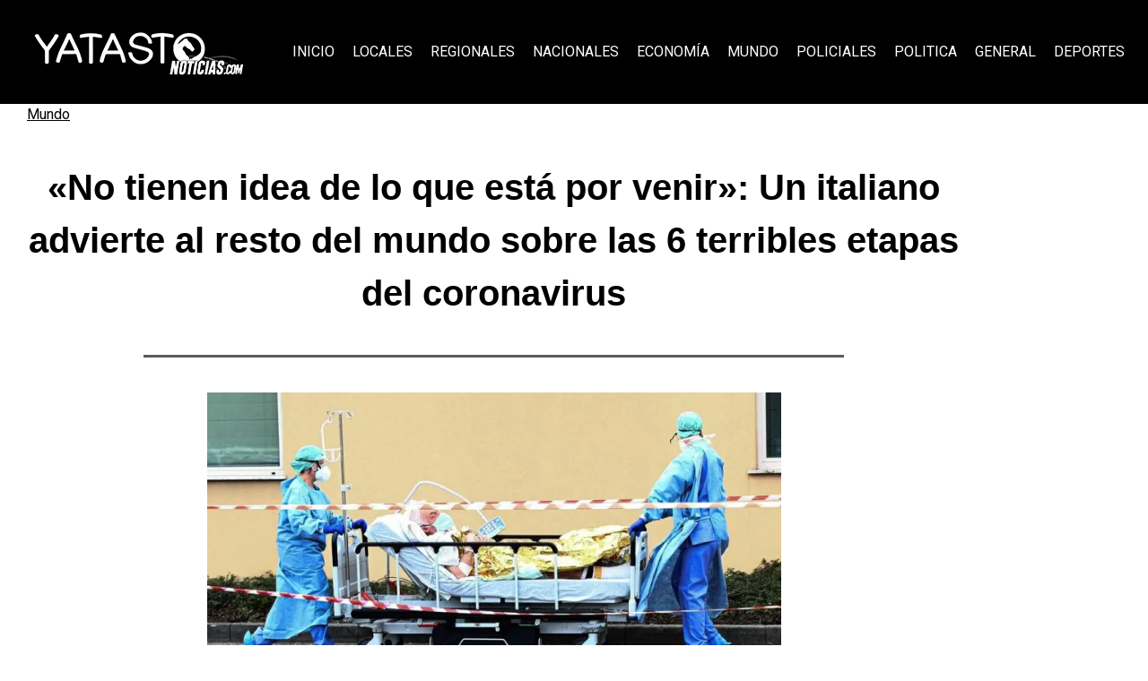

--- FILE ---
content_type: text/html; charset=UTF-8
request_url: https://yatastonoticias.com/no-tienen-idea-de-lo-que-esta-por-venir-un-italiano-advierte-al-resto-del-mundo-sobre-las-6-terribles-etapas-del-coronavirus/
body_size: 28055
content:
<!doctype html>
<html lang="es">
  <head>
    <meta charset="UTF-8" />
    <meta name="viewport" content="width=device-width, initial-scale=1" />
    <link rel="profile" href="https://gmpg.org/xfn/11" />
    <meta name='robots' content='index, follow, max-image-preview:large, max-snippet:-1, max-video-preview:-1' />
<meta property="og:title" content="«No tienen idea de lo que está por venir»: Un italiano advierte al resto del mundo sobre las 6 terribles etapas del coronavirus"/>
<meta property="og:description" content="Un ciudadano estadounidense llamado Jason Yanowitz compartió en Twitter la publicación de un italiano que advierte al resto del mundo del peligro real que supone la pandemia del covid-19, detallando cuáles son sus seis etapas de desarrollo."/>
<meta property="og:image" content="https://yatastonoticias.com/wp-content/uploads/2020/03/17032020160027.jpg"/>
<meta property="og:image:width" content="980" />
<meta property="og:image:height" content="528" />
<meta property="og:type" content="article"/>
<meta property="og:article:published_time" content="2020-03-19 09:04:25"/>
<meta property="og:article:modified_time" content="2020-03-19 09:04:35"/>
<meta name="twitter:card" content="summary">
<meta name="twitter:title" content="«No tienen idea de lo que está por venir»: Un italiano advierte al resto del mundo sobre las 6 terribles etapas del coronavirus"/>
<meta name="twitter:description" content="Un ciudadano estadounidense llamado Jason Yanowitz compartió en Twitter la publicación de un italiano que advierte al resto del mundo del peligro real que supone la pandemia del covid-19, detallando cuáles son sus seis etapas de desarrollo."/>
<meta name="twitter:image" content="https://yatastonoticias.com/wp-content/uploads/2020/03/17032020160027.jpg"/>
<meta name="author" content="admin"/>

	<!-- This site is optimized with the Yoast SEO plugin v25.6 - https://yoast.com/wordpress/plugins/seo/ -->
	<title>&quot;No tienen idea de lo que está por venir&quot;: Un italiano advierte al resto del mundo sobre las 6 terribles etapas del coronavirus - Yatasto Noticias</title>
	<meta name="description" content="Un ciudadano estadounidense llamado Jason Yanowitz compartió en Twitter la publicación de un italiano que advierte al resto del mundo del peligro real que supone la pandemia del covid-19, detallando cuáles son sus seis etapas de desarrollo." />
	<link rel="canonical" href="https://yatastonoticias.com/no-tienen-idea-de-lo-que-esta-por-venir-un-italiano-advierte-al-resto-del-mundo-sobre-las-6-terribles-etapas-del-coronavirus/" />
	<meta property="og:url" content="https://yatastonoticias.com/no-tienen-idea-de-lo-que-esta-por-venir-un-italiano-advierte-al-resto-del-mundo-sobre-las-6-terribles-etapas-del-coronavirus/" />
	<meta property="og:site_name" content="Yatasto Noticias" />
	<meta property="article:publisher" content="https://www.facebook.com/YatastoMedios/" />
	<meta property="article:published_time" content="2020-03-19T12:04:25+00:00" />
	<meta property="article:modified_time" content="2020-03-19T12:04:35+00:00" />
	<meta property="og:image" content="https://i0.wp.com/yatastonoticias.com/wp-content/uploads/2020/03/17032020160027.jpg?fit=980%2C528&ssl=1" />
	<meta property="og:image:width" content="980" />
	<meta property="og:image:height" content="528" />
	<meta property="og:image:type" content="image/jpeg" />
	<meta name="author" content="admin" />
	<meta name="twitter:label1" content="Escrito por" />
	<meta name="twitter:data1" content="admin" />
	<meta name="twitter:label2" content="Tiempo de lectura" />
	<meta name="twitter:data2" content="3 minutos" />
	<script type="application/ld+json" class="yoast-schema-graph">{"@context":"https://schema.org","@graph":[{"@type":"Article","@id":"https://yatastonoticias.com/no-tienen-idea-de-lo-que-esta-por-venir-un-italiano-advierte-al-resto-del-mundo-sobre-las-6-terribles-etapas-del-coronavirus/#article","isPartOf":{"@id":"https://yatastonoticias.com/no-tienen-idea-de-lo-que-esta-por-venir-un-italiano-advierte-al-resto-del-mundo-sobre-las-6-terribles-etapas-del-coronavirus/"},"author":{"name":"admin","@id":"https://yatastonoticias.com/#/schema/person/bf497e1dfb05d5bbe3f40cb65924455e"},"headline":"«No tienen idea de lo que está por venir»: Un italiano advierte al resto del mundo sobre las 6 terribles etapas del coronavirus","datePublished":"2020-03-19T12:04:25+00:00","dateModified":"2020-03-19T12:04:35+00:00","mainEntityOfPage":{"@id":"https://yatastonoticias.com/no-tienen-idea-de-lo-que-esta-por-venir-un-italiano-advierte-al-resto-del-mundo-sobre-las-6-terribles-etapas-del-coronavirus/"},"wordCount":672,"publisher":{"@id":"https://yatastonoticias.com/#organization"},"image":{"@id":"https://yatastonoticias.com/no-tienen-idea-de-lo-que-esta-por-venir-un-italiano-advierte-al-resto-del-mundo-sobre-las-6-terribles-etapas-del-coronavirus/#primaryimage"},"thumbnailUrl":"https://i0.wp.com/yatastonoticias.com/wp-content/uploads/2020/03/17032020160027.jpg?fit=980%2C528&ssl=1","articleSection":["Mundo"],"inLanguage":"es"},{"@type":"WebPage","@id":"https://yatastonoticias.com/no-tienen-idea-de-lo-que-esta-por-venir-un-italiano-advierte-al-resto-del-mundo-sobre-las-6-terribles-etapas-del-coronavirus/","url":"https://yatastonoticias.com/no-tienen-idea-de-lo-que-esta-por-venir-un-italiano-advierte-al-resto-del-mundo-sobre-las-6-terribles-etapas-del-coronavirus/","name":"\"No tienen idea de lo que está por venir\": Un italiano advierte al resto del mundo sobre las 6 terribles etapas del coronavirus - Yatasto Noticias","isPartOf":{"@id":"https://yatastonoticias.com/#website"},"primaryImageOfPage":{"@id":"https://yatastonoticias.com/no-tienen-idea-de-lo-que-esta-por-venir-un-italiano-advierte-al-resto-del-mundo-sobre-las-6-terribles-etapas-del-coronavirus/#primaryimage"},"image":{"@id":"https://yatastonoticias.com/no-tienen-idea-de-lo-que-esta-por-venir-un-italiano-advierte-al-resto-del-mundo-sobre-las-6-terribles-etapas-del-coronavirus/#primaryimage"},"thumbnailUrl":"https://i0.wp.com/yatastonoticias.com/wp-content/uploads/2020/03/17032020160027.jpg?fit=980%2C528&ssl=1","datePublished":"2020-03-19T12:04:25+00:00","dateModified":"2020-03-19T12:04:35+00:00","description":"Un ciudadano estadounidense llamado Jason Yanowitz compartió en Twitter la publicación de un italiano que advierte al resto del mundo del peligro real que supone la pandemia del covid-19, detallando cuáles son sus seis etapas de desarrollo.","breadcrumb":{"@id":"https://yatastonoticias.com/no-tienen-idea-de-lo-que-esta-por-venir-un-italiano-advierte-al-resto-del-mundo-sobre-las-6-terribles-etapas-del-coronavirus/#breadcrumb"},"inLanguage":"es","potentialAction":[{"@type":"ReadAction","target":["https://yatastonoticias.com/no-tienen-idea-de-lo-que-esta-por-venir-un-italiano-advierte-al-resto-del-mundo-sobre-las-6-terribles-etapas-del-coronavirus/"]}]},{"@type":"ImageObject","inLanguage":"es","@id":"https://yatastonoticias.com/no-tienen-idea-de-lo-que-esta-por-venir-un-italiano-advierte-al-resto-del-mundo-sobre-las-6-terribles-etapas-del-coronavirus/#primaryimage","url":"https://i0.wp.com/yatastonoticias.com/wp-content/uploads/2020/03/17032020160027.jpg?fit=980%2C528&ssl=1","contentUrl":"https://i0.wp.com/yatastonoticias.com/wp-content/uploads/2020/03/17032020160027.jpg?fit=980%2C528&ssl=1","width":980,"height":528},{"@type":"BreadcrumbList","@id":"https://yatastonoticias.com/no-tienen-idea-de-lo-que-esta-por-venir-un-italiano-advierte-al-resto-del-mundo-sobre-las-6-terribles-etapas-del-coronavirus/#breadcrumb","itemListElement":[{"@type":"ListItem","position":1,"name":"Portada","item":"https://yatastonoticias.com/"},{"@type":"ListItem","position":2,"name":"«No tienen idea de lo que está por venir»: Un italiano advierte al resto del mundo sobre las 6 terribles etapas del coronavirus"}]},{"@type":"WebSite","@id":"https://yatastonoticias.com/#website","url":"https://yatastonoticias.com/","name":"Yatasto Noticias","description":"","publisher":{"@id":"https://yatastonoticias.com/#organization"},"potentialAction":[{"@type":"SearchAction","target":{"@type":"EntryPoint","urlTemplate":"https://yatastonoticias.com/?s={search_term_string}"},"query-input":{"@type":"PropertyValueSpecification","valueRequired":true,"valueName":"search_term_string"}}],"inLanguage":"es"},{"@type":"Organization","@id":"https://yatastonoticias.com/#organization","name":"Yatasto Medios","url":"https://yatastonoticias.com/","logo":{"@type":"ImageObject","inLanguage":"es","@id":"https://yatastonoticias.com/#/schema/logo/image/","url":"https://i0.wp.com/yatastonoticias.com/wp-content/uploads/2017/10/PLACA-YATASTO-01.jpg?fit=1080%2C1080&ssl=1","contentUrl":"https://i0.wp.com/yatastonoticias.com/wp-content/uploads/2017/10/PLACA-YATASTO-01.jpg?fit=1080%2C1080&ssl=1","width":1080,"height":1080,"caption":"Yatasto Medios"},"image":{"@id":"https://yatastonoticias.com/#/schema/logo/image/"},"sameAs":["https://www.facebook.com/YatastoMedios/"]},{"@type":"Person","@id":"https://yatastonoticias.com/#/schema/person/bf497e1dfb05d5bbe3f40cb65924455e","name":"admin","image":{"@type":"ImageObject","inLanguage":"es","@id":"https://yatastonoticias.com/#/schema/person/image/","url":"https://secure.gravatar.com/avatar/4283e522341f069e79fd0ee2273b9e04?s=96&d=mm&r=g","contentUrl":"https://secure.gravatar.com/avatar/4283e522341f069e79fd0ee2273b9e04?s=96&d=mm&r=g","caption":"admin"}}]}</script>
	<!-- / Yoast SEO plugin. -->


<link rel='dns-prefetch' href='//stats.wp.com' />
<link rel='dns-prefetch' href='//fonts.googleapis.com' />
<link rel='dns-prefetch' href='//jetpack.wordpress.com' />
<link rel='dns-prefetch' href='//s0.wp.com' />
<link rel='dns-prefetch' href='//public-api.wordpress.com' />
<link rel='dns-prefetch' href='//0.gravatar.com' />
<link rel='dns-prefetch' href='//1.gravatar.com' />
<link rel='dns-prefetch' href='//2.gravatar.com' />
<link rel='preconnect' href='//i0.wp.com' />
<link rel='preconnect' href='//c0.wp.com' />
<link rel="alternate" type="application/rss+xml" title="Yatasto Noticias &raquo; Feed" href="https://yatastonoticias.com/feed/" />
<link rel="alternate" type="application/rss+xml" title="Yatasto Noticias &raquo; Feed de los comentarios" href="https://yatastonoticias.com/comments/feed/" />
<link rel="alternate" type="application/rss+xml" title="Yatasto Noticias &raquo; Comentario «No tienen idea de lo que está por venir»: Un italiano advierte al resto del mundo sobre las 6 terribles etapas del coronavirus del feed" href="https://yatastonoticias.com/no-tienen-idea-de-lo-que-esta-por-venir-un-italiano-advierte-al-resto-del-mundo-sobre-las-6-terribles-etapas-del-coronavirus/feed/" />
		<link rel="preconnect" href="https://fonts.googleapis.com">
		<link rel="preconnect" href="https://fonts.gstatic.com" crossorigin> 
		<script type="text/javascript">
/* <![CDATA[ */
window._wpemojiSettings = {"baseUrl":"https:\/\/s.w.org\/images\/core\/emoji\/15.0.3\/72x72\/","ext":".png","svgUrl":"https:\/\/s.w.org\/images\/core\/emoji\/15.0.3\/svg\/","svgExt":".svg","source":{"concatemoji":"https:\/\/yatastonoticias.com\/wp-includes\/js\/wp-emoji-release.min.js?ver=6.6.4"}};
/*! This file is auto-generated */
!function(i,n){var o,s,e;function c(e){try{var t={supportTests:e,timestamp:(new Date).valueOf()};sessionStorage.setItem(o,JSON.stringify(t))}catch(e){}}function p(e,t,n){e.clearRect(0,0,e.canvas.width,e.canvas.height),e.fillText(t,0,0);var t=new Uint32Array(e.getImageData(0,0,e.canvas.width,e.canvas.height).data),r=(e.clearRect(0,0,e.canvas.width,e.canvas.height),e.fillText(n,0,0),new Uint32Array(e.getImageData(0,0,e.canvas.width,e.canvas.height).data));return t.every(function(e,t){return e===r[t]})}function u(e,t,n){switch(t){case"flag":return n(e,"\ud83c\udff3\ufe0f\u200d\u26a7\ufe0f","\ud83c\udff3\ufe0f\u200b\u26a7\ufe0f")?!1:!n(e,"\ud83c\uddfa\ud83c\uddf3","\ud83c\uddfa\u200b\ud83c\uddf3")&&!n(e,"\ud83c\udff4\udb40\udc67\udb40\udc62\udb40\udc65\udb40\udc6e\udb40\udc67\udb40\udc7f","\ud83c\udff4\u200b\udb40\udc67\u200b\udb40\udc62\u200b\udb40\udc65\u200b\udb40\udc6e\u200b\udb40\udc67\u200b\udb40\udc7f");case"emoji":return!n(e,"\ud83d\udc26\u200d\u2b1b","\ud83d\udc26\u200b\u2b1b")}return!1}function f(e,t,n){var r="undefined"!=typeof WorkerGlobalScope&&self instanceof WorkerGlobalScope?new OffscreenCanvas(300,150):i.createElement("canvas"),a=r.getContext("2d",{willReadFrequently:!0}),o=(a.textBaseline="top",a.font="600 32px Arial",{});return e.forEach(function(e){o[e]=t(a,e,n)}),o}function t(e){var t=i.createElement("script");t.src=e,t.defer=!0,i.head.appendChild(t)}"undefined"!=typeof Promise&&(o="wpEmojiSettingsSupports",s=["flag","emoji"],n.supports={everything:!0,everythingExceptFlag:!0},e=new Promise(function(e){i.addEventListener("DOMContentLoaded",e,{once:!0})}),new Promise(function(t){var n=function(){try{var e=JSON.parse(sessionStorage.getItem(o));if("object"==typeof e&&"number"==typeof e.timestamp&&(new Date).valueOf()<e.timestamp+604800&&"object"==typeof e.supportTests)return e.supportTests}catch(e){}return null}();if(!n){if("undefined"!=typeof Worker&&"undefined"!=typeof OffscreenCanvas&&"undefined"!=typeof URL&&URL.createObjectURL&&"undefined"!=typeof Blob)try{var e="postMessage("+f.toString()+"("+[JSON.stringify(s),u.toString(),p.toString()].join(",")+"));",r=new Blob([e],{type:"text/javascript"}),a=new Worker(URL.createObjectURL(r),{name:"wpTestEmojiSupports"});return void(a.onmessage=function(e){c(n=e.data),a.terminate(),t(n)})}catch(e){}c(n=f(s,u,p))}t(n)}).then(function(e){for(var t in e)n.supports[t]=e[t],n.supports.everything=n.supports.everything&&n.supports[t],"flag"!==t&&(n.supports.everythingExceptFlag=n.supports.everythingExceptFlag&&n.supports[t]);n.supports.everythingExceptFlag=n.supports.everythingExceptFlag&&!n.supports.flag,n.DOMReady=!1,n.readyCallback=function(){n.DOMReady=!0}}).then(function(){return e}).then(function(){var e;n.supports.everything||(n.readyCallback(),(e=n.source||{}).concatemoji?t(e.concatemoji):e.wpemoji&&e.twemoji&&(t(e.twemoji),t(e.wpemoji)))}))}((window,document),window._wpemojiSettings);
/* ]]> */
</script>
<style id='wp-emoji-styles-inline-css' type='text/css'>

	img.wp-smiley, img.emoji {
		display: inline !important;
		border: none !important;
		box-shadow: none !important;
		height: 1em !important;
		width: 1em !important;
		margin: 0 0.07em !important;
		vertical-align: -0.1em !important;
		background: none !important;
		padding: 0 !important;
	}
</style>
<link rel='stylesheet' id='wp-block-library-css' href='https://c0.wp.com/c/6.6.4/wp-includes/css/dist/block-library/style.min.css' type='text/css' media='all' />
<style id='wp-block-library-theme-inline-css' type='text/css'>
.wp-block-audio :where(figcaption){color:#555;font-size:13px;text-align:center}.is-dark-theme .wp-block-audio :where(figcaption){color:#ffffffa6}.wp-block-audio{margin:0 0 1em}.wp-block-code{border:1px solid #ccc;border-radius:4px;font-family:Menlo,Consolas,monaco,monospace;padding:.8em 1em}.wp-block-embed :where(figcaption){color:#555;font-size:13px;text-align:center}.is-dark-theme .wp-block-embed :where(figcaption){color:#ffffffa6}.wp-block-embed{margin:0 0 1em}.blocks-gallery-caption{color:#555;font-size:13px;text-align:center}.is-dark-theme .blocks-gallery-caption{color:#ffffffa6}:root :where(.wp-block-image figcaption){color:#555;font-size:13px;text-align:center}.is-dark-theme :root :where(.wp-block-image figcaption){color:#ffffffa6}.wp-block-image{margin:0 0 1em}.wp-block-pullquote{border-bottom:4px solid;border-top:4px solid;color:currentColor;margin-bottom:1.75em}.wp-block-pullquote cite,.wp-block-pullquote footer,.wp-block-pullquote__citation{color:currentColor;font-size:.8125em;font-style:normal;text-transform:uppercase}.wp-block-quote{border-left:.25em solid;margin:0 0 1.75em;padding-left:1em}.wp-block-quote cite,.wp-block-quote footer{color:currentColor;font-size:.8125em;font-style:normal;position:relative}.wp-block-quote.has-text-align-right{border-left:none;border-right:.25em solid;padding-left:0;padding-right:1em}.wp-block-quote.has-text-align-center{border:none;padding-left:0}.wp-block-quote.is-large,.wp-block-quote.is-style-large,.wp-block-quote.is-style-plain{border:none}.wp-block-search .wp-block-search__label{font-weight:700}.wp-block-search__button{border:1px solid #ccc;padding:.375em .625em}:where(.wp-block-group.has-background){padding:1.25em 2.375em}.wp-block-separator.has-css-opacity{opacity:.4}.wp-block-separator{border:none;border-bottom:2px solid;margin-left:auto;margin-right:auto}.wp-block-separator.has-alpha-channel-opacity{opacity:1}.wp-block-separator:not(.is-style-wide):not(.is-style-dots){width:100px}.wp-block-separator.has-background:not(.is-style-dots){border-bottom:none;height:1px}.wp-block-separator.has-background:not(.is-style-wide):not(.is-style-dots){height:2px}.wp-block-table{margin:0 0 1em}.wp-block-table td,.wp-block-table th{word-break:normal}.wp-block-table :where(figcaption){color:#555;font-size:13px;text-align:center}.is-dark-theme .wp-block-table :where(figcaption){color:#ffffffa6}.wp-block-video :where(figcaption){color:#555;font-size:13px;text-align:center}.is-dark-theme .wp-block-video :where(figcaption){color:#ffffffa6}.wp-block-video{margin:0 0 1em}:root :where(.wp-block-template-part.has-background){margin-bottom:0;margin-top:0;padding:1.25em 2.375em}
</style>
<link rel='stylesheet' id='mediaelement-css' href='https://c0.wp.com/c/6.6.4/wp-includes/js/mediaelement/mediaelementplayer-legacy.min.css' type='text/css' media='all' />
<link rel='stylesheet' id='wp-mediaelement-css' href='https://c0.wp.com/c/6.6.4/wp-includes/js/mediaelement/wp-mediaelement.min.css' type='text/css' media='all' />
<style id='jetpack-sharing-buttons-style-inline-css' type='text/css'>
.jetpack-sharing-buttons__services-list{display:flex;flex-direction:row;flex-wrap:wrap;gap:0;list-style-type:none;margin:5px;padding:0}.jetpack-sharing-buttons__services-list.has-small-icon-size{font-size:12px}.jetpack-sharing-buttons__services-list.has-normal-icon-size{font-size:16px}.jetpack-sharing-buttons__services-list.has-large-icon-size{font-size:24px}.jetpack-sharing-buttons__services-list.has-huge-icon-size{font-size:36px}@media print{.jetpack-sharing-buttons__services-list{display:none!important}}.editor-styles-wrapper .wp-block-jetpack-sharing-buttons{gap:0;padding-inline-start:0}ul.jetpack-sharing-buttons__services-list.has-background{padding:1.25em 2.375em}
</style>
<style id='classic-theme-styles-inline-css' type='text/css'>
/*! This file is auto-generated */
.wp-block-button__link{color:#fff;background-color:#32373c;border-radius:9999px;box-shadow:none;text-decoration:none;padding:calc(.667em + 2px) calc(1.333em + 2px);font-size:1.125em}.wp-block-file__button{background:#32373c;color:#fff;text-decoration:none}
</style>
<style id='global-styles-inline-css' type='text/css'>
:root{--wp--preset--aspect-ratio--square: 1;--wp--preset--aspect-ratio--4-3: 4/3;--wp--preset--aspect-ratio--3-4: 3/4;--wp--preset--aspect-ratio--3-2: 3/2;--wp--preset--aspect-ratio--2-3: 2/3;--wp--preset--aspect-ratio--16-9: 16/9;--wp--preset--aspect-ratio--9-16: 9/16;--wp--preset--color--black: #000000;--wp--preset--color--cyan-bluish-gray: #abb8c3;--wp--preset--color--white: #ffffff;--wp--preset--color--pale-pink: #f78da7;--wp--preset--color--vivid-red: #cf2e2e;--wp--preset--color--luminous-vivid-orange: #ff6900;--wp--preset--color--luminous-vivid-amber: #fcb900;--wp--preset--color--light-green-cyan: #7bdcb5;--wp--preset--color--vivid-green-cyan: #00d084;--wp--preset--color--pale-cyan-blue: #8ed1fc;--wp--preset--color--vivid-cyan-blue: #0693e3;--wp--preset--color--vivid-purple: #9b51e0;--wp--preset--gradient--vivid-cyan-blue-to-vivid-purple: linear-gradient(135deg,rgba(6,147,227,1) 0%,rgb(155,81,224) 100%);--wp--preset--gradient--light-green-cyan-to-vivid-green-cyan: linear-gradient(135deg,rgb(122,220,180) 0%,rgb(0,208,130) 100%);--wp--preset--gradient--luminous-vivid-amber-to-luminous-vivid-orange: linear-gradient(135deg,rgba(252,185,0,1) 0%,rgba(255,105,0,1) 100%);--wp--preset--gradient--luminous-vivid-orange-to-vivid-red: linear-gradient(135deg,rgba(255,105,0,1) 0%,rgb(207,46,46) 100%);--wp--preset--gradient--very-light-gray-to-cyan-bluish-gray: linear-gradient(135deg,rgb(238,238,238) 0%,rgb(169,184,195) 100%);--wp--preset--gradient--cool-to-warm-spectrum: linear-gradient(135deg,rgb(74,234,220) 0%,rgb(151,120,209) 20%,rgb(207,42,186) 40%,rgb(238,44,130) 60%,rgb(251,105,98) 80%,rgb(254,248,76) 100%);--wp--preset--gradient--blush-light-purple: linear-gradient(135deg,rgb(255,206,236) 0%,rgb(152,150,240) 100%);--wp--preset--gradient--blush-bordeaux: linear-gradient(135deg,rgb(254,205,165) 0%,rgb(254,45,45) 50%,rgb(107,0,62) 100%);--wp--preset--gradient--luminous-dusk: linear-gradient(135deg,rgb(255,203,112) 0%,rgb(199,81,192) 50%,rgb(65,88,208) 100%);--wp--preset--gradient--pale-ocean: linear-gradient(135deg,rgb(255,245,203) 0%,rgb(182,227,212) 50%,rgb(51,167,181) 100%);--wp--preset--gradient--electric-grass: linear-gradient(135deg,rgb(202,248,128) 0%,rgb(113,206,126) 100%);--wp--preset--gradient--midnight: linear-gradient(135deg,rgb(2,3,129) 0%,rgb(40,116,252) 100%);--wp--preset--font-size--small: 16px;--wp--preset--font-size--medium: 28px;--wp--preset--font-size--large: 32px;--wp--preset--font-size--x-large: 42px;--wp--preset--font-size--larger: 38px;--wp--preset--spacing--20: 0.44rem;--wp--preset--spacing--30: 0.67rem;--wp--preset--spacing--40: 1rem;--wp--preset--spacing--50: 1.5rem;--wp--preset--spacing--60: 2.25rem;--wp--preset--spacing--70: 3.38rem;--wp--preset--spacing--80: 5.06rem;--wp--preset--shadow--natural: 6px 6px 9px rgba(0, 0, 0, 0.2);--wp--preset--shadow--deep: 12px 12px 50px rgba(0, 0, 0, 0.4);--wp--preset--shadow--sharp: 6px 6px 0px rgba(0, 0, 0, 0.2);--wp--preset--shadow--outlined: 6px 6px 0px -3px rgba(255, 255, 255, 1), 6px 6px rgba(0, 0, 0, 1);--wp--preset--shadow--crisp: 6px 6px 0px rgba(0, 0, 0, 1);}:where(.is-layout-flex){gap: 0.5em;}:where(.is-layout-grid){gap: 0.5em;}body .is-layout-flex{display: flex;}.is-layout-flex{flex-wrap: wrap;align-items: center;}.is-layout-flex > :is(*, div){margin: 0;}body .is-layout-grid{display: grid;}.is-layout-grid > :is(*, div){margin: 0;}:where(.wp-block-columns.is-layout-flex){gap: 2em;}:where(.wp-block-columns.is-layout-grid){gap: 2em;}:where(.wp-block-post-template.is-layout-flex){gap: 1.25em;}:where(.wp-block-post-template.is-layout-grid){gap: 1.25em;}.has-black-color{color: var(--wp--preset--color--black) !important;}.has-cyan-bluish-gray-color{color: var(--wp--preset--color--cyan-bluish-gray) !important;}.has-white-color{color: var(--wp--preset--color--white) !important;}.has-pale-pink-color{color: var(--wp--preset--color--pale-pink) !important;}.has-vivid-red-color{color: var(--wp--preset--color--vivid-red) !important;}.has-luminous-vivid-orange-color{color: var(--wp--preset--color--luminous-vivid-orange) !important;}.has-luminous-vivid-amber-color{color: var(--wp--preset--color--luminous-vivid-amber) !important;}.has-light-green-cyan-color{color: var(--wp--preset--color--light-green-cyan) !important;}.has-vivid-green-cyan-color{color: var(--wp--preset--color--vivid-green-cyan) !important;}.has-pale-cyan-blue-color{color: var(--wp--preset--color--pale-cyan-blue) !important;}.has-vivid-cyan-blue-color{color: var(--wp--preset--color--vivid-cyan-blue) !important;}.has-vivid-purple-color{color: var(--wp--preset--color--vivid-purple) !important;}.has-black-background-color{background-color: var(--wp--preset--color--black) !important;}.has-cyan-bluish-gray-background-color{background-color: var(--wp--preset--color--cyan-bluish-gray) !important;}.has-white-background-color{background-color: var(--wp--preset--color--white) !important;}.has-pale-pink-background-color{background-color: var(--wp--preset--color--pale-pink) !important;}.has-vivid-red-background-color{background-color: var(--wp--preset--color--vivid-red) !important;}.has-luminous-vivid-orange-background-color{background-color: var(--wp--preset--color--luminous-vivid-orange) !important;}.has-luminous-vivid-amber-background-color{background-color: var(--wp--preset--color--luminous-vivid-amber) !important;}.has-light-green-cyan-background-color{background-color: var(--wp--preset--color--light-green-cyan) !important;}.has-vivid-green-cyan-background-color{background-color: var(--wp--preset--color--vivid-green-cyan) !important;}.has-pale-cyan-blue-background-color{background-color: var(--wp--preset--color--pale-cyan-blue) !important;}.has-vivid-cyan-blue-background-color{background-color: var(--wp--preset--color--vivid-cyan-blue) !important;}.has-vivid-purple-background-color{background-color: var(--wp--preset--color--vivid-purple) !important;}.has-black-border-color{border-color: var(--wp--preset--color--black) !important;}.has-cyan-bluish-gray-border-color{border-color: var(--wp--preset--color--cyan-bluish-gray) !important;}.has-white-border-color{border-color: var(--wp--preset--color--white) !important;}.has-pale-pink-border-color{border-color: var(--wp--preset--color--pale-pink) !important;}.has-vivid-red-border-color{border-color: var(--wp--preset--color--vivid-red) !important;}.has-luminous-vivid-orange-border-color{border-color: var(--wp--preset--color--luminous-vivid-orange) !important;}.has-luminous-vivid-amber-border-color{border-color: var(--wp--preset--color--luminous-vivid-amber) !important;}.has-light-green-cyan-border-color{border-color: var(--wp--preset--color--light-green-cyan) !important;}.has-vivid-green-cyan-border-color{border-color: var(--wp--preset--color--vivid-green-cyan) !important;}.has-pale-cyan-blue-border-color{border-color: var(--wp--preset--color--pale-cyan-blue) !important;}.has-vivid-cyan-blue-border-color{border-color: var(--wp--preset--color--vivid-cyan-blue) !important;}.has-vivid-purple-border-color{border-color: var(--wp--preset--color--vivid-purple) !important;}.has-vivid-cyan-blue-to-vivid-purple-gradient-background{background: var(--wp--preset--gradient--vivid-cyan-blue-to-vivid-purple) !important;}.has-light-green-cyan-to-vivid-green-cyan-gradient-background{background: var(--wp--preset--gradient--light-green-cyan-to-vivid-green-cyan) !important;}.has-luminous-vivid-amber-to-luminous-vivid-orange-gradient-background{background: var(--wp--preset--gradient--luminous-vivid-amber-to-luminous-vivid-orange) !important;}.has-luminous-vivid-orange-to-vivid-red-gradient-background{background: var(--wp--preset--gradient--luminous-vivid-orange-to-vivid-red) !important;}.has-very-light-gray-to-cyan-bluish-gray-gradient-background{background: var(--wp--preset--gradient--very-light-gray-to-cyan-bluish-gray) !important;}.has-cool-to-warm-spectrum-gradient-background{background: var(--wp--preset--gradient--cool-to-warm-spectrum) !important;}.has-blush-light-purple-gradient-background{background: var(--wp--preset--gradient--blush-light-purple) !important;}.has-blush-bordeaux-gradient-background{background: var(--wp--preset--gradient--blush-bordeaux) !important;}.has-luminous-dusk-gradient-background{background: var(--wp--preset--gradient--luminous-dusk) !important;}.has-pale-ocean-gradient-background{background: var(--wp--preset--gradient--pale-ocean) !important;}.has-electric-grass-gradient-background{background: var(--wp--preset--gradient--electric-grass) !important;}.has-midnight-gradient-background{background: var(--wp--preset--gradient--midnight) !important;}.has-small-font-size{font-size: var(--wp--preset--font-size--small) !important;}.has-medium-font-size{font-size: var(--wp--preset--font-size--medium) !important;}.has-large-font-size{font-size: var(--wp--preset--font-size--large) !important;}.has-x-large-font-size{font-size: var(--wp--preset--font-size--x-large) !important;}
:where(.wp-block-post-template.is-layout-flex){gap: 1.25em;}:where(.wp-block-post-template.is-layout-grid){gap: 1.25em;}
:where(.wp-block-columns.is-layout-flex){gap: 2em;}:where(.wp-block-columns.is-layout-grid){gap: 2em;}
:root :where(.wp-block-pullquote){font-size: 1.5em;line-height: 1.6;}
</style>
<link rel='stylesheet' id='sek-base-light-css' href='https://yatastonoticias.com/wp-content/plugins/nimble-builder/assets/front/css/sek-base-light.min.css?ver=3.3.8' type='text/css' media='all' />
<link rel='stylesheet' id='SFSImainCss-css' href='https://yatastonoticias.com/wp-content/plugins/ultimate-social-media-icons/css/sfsi-style.css?ver=2.9.6' type='text/css' media='all' />
<link rel='stylesheet' id='cream-magazine-style-css' href='https://yatastonoticias.com/wp-content/themes/cream-magazine/style.css?ver=2.1.10' type='text/css' media='all' />
<link rel='stylesheet' id='cream-magazine-fonts-css' href='https://fonts.googleapis.com/css2?family=Roboto&#038;display=swap' type='text/css' media='all' />
<link rel='stylesheet' id='cream-magazine-main-css' href='https://yatastonoticias.com/wp-content/themes/cream-magazine/assets/dist/css/main.css?ver=2.1.10' type='text/css' media='all' />
<link rel='stylesheet' id='sek-dyn-skp__all_post-css' href='https://yatastonoticias.com/wp-content/uploads/nimble_css/skp__all_post.css?ver=1767786667' type='text/css' media='all' />
<link rel='stylesheet' id='sek-dyn-skp__global-css' href='https://yatastonoticias.com/wp-content/uploads/nimble_css/skp__global.css?ver=1768563479' type='text/css' media='all' />
<script type="text/javascript" id="nb-js-app-js-extra">
/* <![CDATA[ */
var sekFrontLocalized = {"isDevMode":"","isCustomizing":"","frontNonce":{"id":"SEKFrontNonce","handle":"b2f56690df"},"skope_id":"skp__post_post_20972","recaptcha_public_key":"","lazyload_enabled":"1","video_bg_lazyload_enabled":"1","load_front_assets_on_dynamically":"","assetVersion":"3.3.8","frontAssetsPath":"https:\/\/yatastonoticias.com\/wp-content\/plugins\/nimble-builder\/assets\/front\/","contextuallyActiveModules":{"czr_tiny_mce_editor_module":["__nimble__0e93981f8227","__nimble__e376d4d86f49","__nimble__d1f8290538e5","__nimble__94ac8d3cf57f"],"czr_heading_module":["__nimble__f391350a3d88"],"czr_divider_module":["__nimble__c52df2bc6510"],"czr_image_module":["__nimble__1c03b3f8d86f"],"czr_menu_module":["__nimble__37de39e9898f"],"czr_social_icons_module":["__nimble__ad2e40c0cdc5"]},"fontAwesomeAlreadyEnqueued":"","partialFrontScripts":{"slider-module":"nb-needs-swiper","menu-module":"nb-needs-menu-js","front-parallax":"nb-needs-parallax","accordion-module":"nb-needs-accordion"}};
/* ]]> */
</script>
<script type="text/javascript" id="nb-js-app-js-after">
/* <![CDATA[ */
window.nb_={},function(e,t){if(window.nb_={isArray:function(e){return Array.isArray(e)||"[object Array]"===toString.call(e)},inArray:function(e,t){return!(!nb_.isArray(e)||nb_.isUndefined(t))&&e.indexOf(t)>-1},isUndefined:function(e){return void 0===e},isObject:function(e){var t=typeof e;return"function"===t||"object"===t&&!!e},errorLog:function(){nb_.isUndefined(console)||"function"!=typeof window.console.log||console.log.apply(console,arguments)},hasPreloadSupport:function(e){var t=document.createElement("link").relList;return!(!t||!t.supports)&&t.supports("preload")},listenTo:function(e,t){nb_.eventsListenedTo.push(e);var n={"nb-jquery-loaded":function(){return"undefined"!=typeof jQuery},"nb-app-ready":function(){return void 0!==window.nb_&&nb_.wasListenedTo("nb-jquery-loaded")},"nb-swipebox-parsed":function(){return"undefined"!=typeof jQuery&&void 0!==jQuery.fn.swipebox},"nb-main-swiper-parsed":function(){return void 0!==window.Swiper}},o=function(o){nb_.isUndefined(n[e])||!1!==n[e]()?t():nb_.errorLog("Nimble error => an event callback could not be fired because conditions not met => ",e,nb_.eventsListenedTo,t)};"function"==typeof t?nb_.wasEmitted(e)?o():document.addEventListener(e,o):nb_.errorLog("Nimble error => listenTo func param is not a function for event => ",e)},eventsEmitted:[],eventsListenedTo:[],emit:function(e,t){if(!(nb_.isUndefined(t)||t.fire_once)||!nb_.wasEmitted(e)){var n=document.createEvent("Event");n.initEvent(e,!0,!0),document.dispatchEvent(n),nb_.eventsEmitted.push(e)}},wasListenedTo:function(e){return"string"==typeof e&&nb_.inArray(nb_.eventsListenedTo,e)},wasEmitted:function(e){return"string"==typeof e&&nb_.inArray(nb_.eventsEmitted,e)},isInScreen:function(e){if(!nb_.isObject(e))return!1;var t=e.getBoundingClientRect(),n=Math.max(document.documentElement.clientHeight,window.innerHeight);return!(t.bottom<0||t.top-n>=0)},isCustomizing:function(){return!1},isLazyLoadEnabled:function(){return!nb_.isCustomizing()&&!1},preloadOrDeferAsset:function(e){if(e=e||{},nb_.preloadedAssets=nb_.preloadedAssets||[],!nb_.inArray(nb_.preloadedAssets,e.id)){var t,n=document.getElementsByTagName("head")[0],o=function(){if("style"===e.as)this.setAttribute("rel","stylesheet"),this.setAttribute("type","text/css"),this.setAttribute("media","all");else{var t=document.createElement("script");t.setAttribute("src",e.href),t.setAttribute("id",e.id),"script"===e.as&&t.setAttribute("defer","defer"),n.appendChild(t),i.call(this)}e.eventOnLoad&&nb_.emit(e.eventOnLoad)},i=function(){if(this&&this.parentNode&&this.parentNode.contains(this))try{this.parentNode.removeChild(this)}catch(e){nb_.errorLog("NB error when removing a script el",el)}};("font"!==e.as||nb_.hasPreloadSupport())&&(t=document.createElement("link"),"script"===e.as?e.onEvent?nb_.listenTo(e.onEvent,function(){o.call(t)}):o.call(t):(t.setAttribute("href",e.href),"style"===e.as?t.setAttribute("rel",nb_.hasPreloadSupport()?"preload":"stylesheet"):"font"===e.as&&nb_.hasPreloadSupport()&&t.setAttribute("rel","preload"),t.setAttribute("id",e.id),t.setAttribute("as",e.as),"font"===e.as&&(t.setAttribute("type",e.type),t.setAttribute("crossorigin","anonymous")),t.onload=function(){this.onload=null,"font"!==e.as?e.onEvent?nb_.listenTo(e.onEvent,function(){o.call(t)}):o.call(t):e.eventOnLoad&&nb_.emit(e.eventOnLoad)},t.onerror=function(t){nb_.errorLog("Nimble preloadOrDeferAsset error",t,e)}),n.appendChild(t),nb_.preloadedAssets.push(e.id),i.call(e.scriptEl))}},mayBeRevealBG:function(){this.getAttribute("data-sek-src")&&(this.setAttribute("style",'background-image:url("'+this.getAttribute("data-sek-src")+'")'),this.className+=" sek-lazy-loaded",this.querySelectorAll(".sek-css-loader").forEach(function(e){nb_.isObject(e)&&e.parentNode.removeChild(e)}))}},window.NodeList&&!NodeList.prototype.forEach&&(NodeList.prototype.forEach=function(e,t){t=t||window;for(var n=0;n<this.length;n++)e.call(t,this[n],n,this)}),nb_.listenTo("nb-docready",function(){var e=document.querySelectorAll("div.sek-has-bg");!nb_.isObject(e)||e.length<1||e.forEach(function(e){nb_.isObject(e)&&(window.sekFrontLocalized&&window.sekFrontLocalized.lazyload_enabled?nb_.isInScreen(e)&&nb_.mayBeRevealBG.call(e):nb_.mayBeRevealBG.call(e))})}),"complete"===document.readyState||"loading"!==document.readyState&&!document.documentElement.doScroll)nb_.emit("nb-docready");else{var n=function(){nb_.wasEmitted("nb-docready")||nb_.emit("nb-docready")};document.addEventListener("DOMContentLoaded",n),window.addEventListener("load",n)}}(window,document),function(){var e=function(){var e="nb-jquery-loaded";nb_.wasEmitted(e)||nb_.emit(e)},t=function(n){n=n||0,void 0!==window.jQuery?e():n<30?setTimeout(function(){t(++n)},200):window.console&&window.console.log&&console.log("Nimble Builder problem : jQuery.js was not detected on your website")},n=document.getElementById("nb-jquery");n&&n.addEventListener("load",function(){e()}),t()}(),window,document,nb_.listenTo("nb-jquery-loaded",function(){sekFrontLocalized.load_front_assets_on_dynamically&&(nb_.scriptsLoadingStatus={},nb_.ajaxLoadScript=function(e){jQuery(function(t){e=t.extend({path:"",complete:"",loadcheck:!1},e),nb_.scriptsLoadingStatus[e.path]&&"pending"===nb_.scriptsLoadingStatus[e.path].state()||(nb_.scriptsLoadingStatus[e.path]=nb_.scriptsLoadingStatus[e.path]||t.Deferred(),jQuery.ajax({url:sekFrontLocalized.frontAssetsPath+e.path+"?"+sekFrontLocalized.assetVersion,cache:!0,dataType:"script"}).done(function(){"function"!=typeof e.loadcheck||e.loadcheck()?"function"==typeof e.complete&&e.complete():nb_.errorLog("ajaxLoadScript success but loadcheck failed for => "+e.path)}).fail(function(){nb_.errorLog("ajaxLoadScript failed for => "+e.path)}))})})}),nb_.listenTo("nb-jquery-loaded",function(){jQuery(function(e){sekFrontLocalized.load_front_assets_on_dynamically&&(nb_.ajaxLoadScript({path:sekFrontLocalized.isDevMode?"js/ccat-nimble-front.js":"js/ccat-nimble-front.min.js"}),e.each(sekFrontLocalized.partialFrontScripts,function(e,t){nb_.listenTo(t,function(){nb_.ajaxLoadScript({path:sekFrontLocalized.isDevMode?"js/partials/"+e+".js":"js/partials/"+e+".min.js"})})}))})});
            
/* ]]> */
</script>
<script type="text/javascript" async='async' src="https://yatastonoticias.com/wp-content/plugins/shortcode-for-current-date/dist/script.js?ver=6.6.4" id="shortcode-for-current-date-script-js"></script>
<script type="text/javascript" id="nb-jquery" async='async' src="https://c0.wp.com/c/6.6.4/wp-includes/js/jquery/jquery.min.js" id="jquery-core-js"></script>
<script type="text/javascript" async='async' src="https://c0.wp.com/c/6.6.4/wp-includes/js/jquery/jquery-migrate.min.js" id="jquery-migrate-js"></script>
<link rel="https://api.w.org/" href="https://yatastonoticias.com/wp-json/" /><link rel="alternate" title="JSON" type="application/json" href="https://yatastonoticias.com/wp-json/wp/v2/posts/20972" /><link rel="EditURI" type="application/rsd+xml" title="RSD" href="https://yatastonoticias.com/xmlrpc.php?rsd" />
<meta name="generator" content="WordPress 6.6.4" />
<link rel='shortlink' href='https://wp.me/p9kDVu-5sg' />
<link rel="alternate" title="oEmbed (JSON)" type="application/json+oembed" href="https://yatastonoticias.com/wp-json/oembed/1.0/embed?url=https%3A%2F%2Fyatastonoticias.com%2Fno-tienen-idea-de-lo-que-esta-por-venir-un-italiano-advierte-al-resto-del-mundo-sobre-las-6-terribles-etapas-del-coronavirus%2F" />
<link rel="alternate" title="oEmbed (XML)" type="text/xml+oembed" href="https://yatastonoticias.com/wp-json/oembed/1.0/embed?url=https%3A%2F%2Fyatastonoticias.com%2Fno-tienen-idea-de-lo-que-esta-por-venir-un-italiano-advierte-al-resto-del-mundo-sobre-las-6-terribles-etapas-del-coronavirus%2F&#038;format=xml" />
<meta name="mpu-version" content="1.2.8" /><meta name="follow.[base64]" content="PPWvNMLDu9CFZqxcE3xf"/><script>document.createElement( "picture" );if(!window.HTMLPictureElement && document.addEventListener) {window.addEventListener("DOMContentLoaded", function() {var s = document.createElement("script");s.src = "https://yatastonoticias.com/wp-content/plugins/webp-express/js/picturefill.min.js";document.body.appendChild(s);});}</script>	<style>img#wpstats{display:none}</style>
		<link rel="pingback" href="https://yatastonoticias.com/xmlrpc.php"><style>a:hover{text-decoration:none !important;}button,input[type="button"],input[type="reset"],input[type="submit"],.primary-navigation > ul > li.home-btn,.cm_header_lay_three .primary-navigation > ul > li.home-btn,.news_ticker_wrap .ticker_head,#toTop,.section-title h2::after,.sidebar-widget-area .widget .widget-title h2::after,.footer-widget-container .widget .widget-title h2::after,#comments div#respond h3#reply-title::after,#comments h2.comments-title:after,.post_tags a,.owl-carousel .owl-nav button.owl-prev,.owl-carousel .owl-nav button.owl-next,.cm_author_widget .author-detail-link a,.error_foot form input[type="submit"],.widget_search form input[type="submit"],.header-search-container input[type="submit"],.trending_widget_carousel .owl-dots button.owl-dot,.pagination .page-numbers.current,.post-navigation .nav-links .nav-previous a,.post-navigation .nav-links .nav-next a,#comments form input[type="submit"],footer .widget.widget_search form input[type="submit"]:hover,.widget_product_search .woocommerce-product-search button[type="submit"],.woocommerce ul.products li.product .button,.woocommerce .woocommerce-pagination ul.page-numbers li span.current,.woocommerce .product div.summary .cart button.single_add_to_cart_button,.woocommerce .product div.woocommerce-tabs div.panel #reviews #review_form_wrapper .comment-form p.form-submit .submit,.woocommerce .product section.related > h2::after,.woocommerce .cart .button:hover,.woocommerce .cart .button:focus,.woocommerce .cart input.button:hover,.woocommerce .cart input.button:focus,.woocommerce #respond input#submit:hover,.woocommerce #respond input#submit:focus,.woocommerce button.button:hover,.woocommerce button.button:focus,.woocommerce input.button:hover,.woocommerce input.button:focus,.woocommerce #respond input#submit.alt:hover,.woocommerce a.button.alt:hover,.woocommerce button.button.alt:hover,.woocommerce input.button.alt:hover,.woocommerce a.remove:hover,.woocommerce-account .woocommerce-MyAccount-navigation ul li.is-active a,.woocommerce a.button:hover,.woocommerce a.button:focus,.widget_product_tag_cloud .tagcloud a:hover,.widget_product_tag_cloud .tagcloud a:focus,.woocommerce .widget_price_filter .price_slider_wrapper .ui-slider .ui-slider-handle,.error_page_top_portion,.primary-navigation ul li a span.menu-item-description{background-color:#FF3D00}a:hover,.post_title h2 a:hover,.post_title h2 a:focus,.post_meta li a:hover,.post_meta li a:focus,ul.social-icons li a[href*=".com"]:hover::before,.ticker_carousel .owl-nav button.owl-prev i,.ticker_carousel .owl-nav button.owl-next i,.news_ticker_wrap .ticker_items .item a:hover,.news_ticker_wrap .ticker_items .item a:focus,.cm_banner .post_title h2 a:hover,.cm_banner .post_meta li a:hover,.cm_middle_post_widget_one .post_title h2 a:hover,.cm_middle_post_widget_one .post_meta li a:hover,.cm_middle_post_widget_three .post_thumb .post-holder a:hover,.cm_middle_post_widget_three .post_thumb .post-holder a:focus,.cm_middle_post_widget_six .middle_widget_six_carousel .item .card .card_content a:hover,.cm_middle_post_widget_six .middle_widget_six_carousel .item .card .card_content a:focus,.cm_post_widget_twelve .card .post-holder a:hover,.cm_post_widget_twelve .card .post-holder a:focus,.cm_post_widget_seven .card .card_content a:hover,.cm_post_widget_seven .card .card_content a:focus,.copyright_section a:hover,.footer_nav ul li a:hover,.breadcrumb ul li:last-child span,.pagination .page-numbers:hover,#comments ol.comment-list li article footer.comment-meta .comment-metadata span.edit-link a:hover,#comments ol.comment-list li article .reply a:hover,.social-share ul li a:hover,ul.social-icons li a:hover,ul.social-icons li a:focus,.woocommerce ul.products li.product a:hover,.woocommerce ul.products li.product .price,.woocommerce .woocommerce-pagination ul.page-numbers li a.page-numbers:hover,.woocommerce div.product p.price,.woocommerce div.product span.price,.video_section .video_details .post_title h2 a:hover,.primary-navigation.dark li a:hover,footer .footer_inner a:hover,.footer-widget-container ul.post_meta li:hover span,.footer-widget-container ul.post_meta li:hover a,ul.post_meta li a:hover,.cm-post-widget-two .big-card .post-holder .post_title h2 a:hover,.cm-post-widget-two .big-card .post_meta li a:hover,.copyright_section .copyrights a,.breadcrumb ul li a:hover,.breadcrumb ul li a:hover span{color:#FF3D00}.ticker_carousel .owl-nav button.owl-prev,.ticker_carousel .owl-nav button.owl-next,.error_foot form input[type="submit"],.widget_search form input[type="submit"],.pagination .page-numbers:hover,#comments form input[type="submit"],.social-share ul li a:hover,.header-search-container .search-form-entry,.widget_product_search .woocommerce-product-search button[type="submit"],.woocommerce .woocommerce-pagination ul.page-numbers li span.current,.woocommerce .woocommerce-pagination ul.page-numbers li a.page-numbers:hover,.woocommerce a.remove:hover,.ticker_carousel .owl-nav button.owl-prev:hover,.ticker_carousel .owl-nav button.owl-next:hover,footer .widget.widget_search form input[type="submit"]:hover,.trending_widget_carousel .owl-dots button.owl-dot,.the_content blockquote,.widget_tag_cloud .tagcloud a:hover{border-color:#FF3D00}.ticker_carousel.owl-carousel .owl-nav button:hover svg{color:#FF3D00;fill:#FF3D00;}header .mask{background-color:rgba(0,0,0,0.2);}.site-description{color:#000000;}body{font-family:Roboto;font-weight:inherit;}h1,h2,h3,h4,h5,h6,.site-title{font-family:Arial,sans-serif;font-weight:inherit;}.entry_cats ul.post-categories li a{background-color:#FF3D00;color:#fff;}.entry_cats ul.post-categories li a:hover,.cm_middle_post_widget_six .middle_widget_six_carousel .item .card .card_content .entry_cats ul.post-categories li a:hover{background-color:#010101;color:#fff;}.the_content a{color:#FF3D00;}.the_content a:hover{color:#010101;}.post-display-grid .card_content .cm-post-excerpt{margin-top:15px;}</style><style id="uagb-style-conditional-extension">@media (min-width: 1025px){body .uag-hide-desktop.uagb-google-map__wrap,body .uag-hide-desktop{display:none !important}}@media (min-width: 768px) and (max-width: 1024px){body .uag-hide-tab.uagb-google-map__wrap,body .uag-hide-tab{display:none !important}}@media (max-width: 767px){body .uag-hide-mob.uagb-google-map__wrap,body .uag-hide-mob{display:none !important}}</style><style id="uagb-style-frontend-20972">.uag-blocks-common-selector{z-index:var(--z-index-desktop) !important}@media (max-width: 976px){.uag-blocks-common-selector{z-index:var(--z-index-tablet) !important}}@media (max-width: 767px){.uag-blocks-common-selector{z-index:var(--z-index-mobile) !important}}
</style><link rel="icon" href="https://i0.wp.com/yatastonoticias.com/wp-content/uploads/2023/08/cropped-ISOTIPO-CIRCLE.png?fit=32%2C32&#038;ssl=1" sizes="32x32" />
<link rel="icon" href="https://i0.wp.com/yatastonoticias.com/wp-content/uploads/2023/08/cropped-ISOTIPO-CIRCLE.png?fit=192%2C192&#038;ssl=1" sizes="192x192" />
<link rel="apple-touch-icon" href="https://i0.wp.com/yatastonoticias.com/wp-content/uploads/2023/08/cropped-ISOTIPO-CIRCLE.png?fit=180%2C180&#038;ssl=1" />
<meta name="msapplication-TileImage" content="https://i0.wp.com/yatastonoticias.com/wp-content/uploads/2023/08/cropped-ISOTIPO-CIRCLE.png?fit=270%2C270&#038;ssl=1" />
<style id="yellow-pencil">
/*
	The following CSS codes are created by the YellowPencil plugin.
	https://yellowpencil.waspthemes.com/
*/
.custom-html-widget .musesStyleReset img{margin-bottom:0px;margin-right:0px;margin-left:0px;margin-top:0px;}#header .container .central-header-zone{margin-left:0px;margin-right:42px;margin-top:26px;}.content .page-title{display:none;}#header .pad{left:12px;right:700px;top:114px;}.hentry .post-byline{display: none;}
</style>  </head>
  <body data-rsssl=1 class="nb-3-3-8 nimble-no-local-data-skp__post_post_20972 nimble-has-group-site-tmpl-skp__all_post nimble-site-tmpl__user_tmpl__nb_tmpl_plantilla-4-single post-template-default single single-post postid-20972 single-format-standard wp-embed-responsive sek-hide-rc-badge sfsi_actvite_theme_flat_squared non-logged-in metaslider-plugin right-sidebar boxed">
        <div id="nimble-page" class="">
      <a class="sek-skip-link sek-screen-reader-text" href="#nimble-page">Saltar al contenido</a>
      <header id="nimble-header" class="">
                    <div class="sektion-wrapper nb-loc " data-sek-level="location" data-sek-id="nimble_global_header" data-sek-is-global-location="true" data-sek-is-header-location="true"  >    <div data-sek-level="section" data-sek-id="__nimble__dc3ea20961a2"  class="sek-section sek-has-modules   "    >
      <div class="sek-container-fluid">
        <div class="sek-row sek-sektion-inner">
            <div data-sek-level="column" data-sek-id="__nimble__2cf20ed2da37" class="sek-column sek-col-base sek-section-custom-breakpoint-col-50   "     >        <div class="sek-column-inner ">
                            <div data-sek-level="module" data-sek-id="__nimble__1c03b3f8d86f" data-sek-module-type="czr_image_module" class="sek-module   " title=""     >    <div class="sek-module-inner">
      <a class="sek-link-to-url " href="https://yatastonoticias.com"><figure class=" sek-img" title="https://yatastonoticias.com/wp-content/uploads/2021/01/cropped-LOTIPO-YATASTO-NOTICIAS.png"><picture><source srcset="https://yatastonoticias.com/wp-content/uploads/2021/01/cropped-LOTIPO-YATASTO-NOTICIAS.png.webp" type="image/webp"><img width="260" height="100" src="https://yatastonoticias.com/wp-content/uploads/2021/01/cropped-LOTIPO-YATASTO-NOTICIAS.png" class="attachment-original size-original no-lazy webpexpress-processed" alt="" data-attachment-id="28037" data-permalink="https://yatastonoticias.com/cropped-lotipo-yatasto-noticias-png/" data-orig-file="https://i0.wp.com/yatastonoticias.com/wp-content/uploads/2021/01/cropped-LOTIPO-YATASTO-NOTICIAS.png?fit=260%2C100&ssl=1" data-orig-size="260,100" data-comments-opened="0" data-image-meta="{"aperture":"0","credit":"","camera":"","caption":"","created_timestamp":"0","copyright":"","focal_length":"0","iso":"0","shutter_speed":"0","title":"","orientation":"0"}" data-image-title="cropped-LOTIPO-YATASTO-NOTICIAS.png" data-image-description="<p>https://yatastonoticias.com/wp-content/uploads/2021/01/cropped-LOTIPO-YATASTO-NOTICIAS.png</p>
" data-image-caption="" data-medium-file="https://i0.wp.com/yatastonoticias.com/wp-content/uploads/2021/01/cropped-LOTIPO-YATASTO-NOTICIAS.png?fit=260%2C100&ssl=1" data-large-file="https://i0.wp.com/yatastonoticias.com/wp-content/uploads/2021/01/cropped-LOTIPO-YATASTO-NOTICIAS.png?fit=260%2C100&ssl=1"></picture></figure></a>    </div>
</div>                    </div>
    </div><div data-sek-level="column" data-sek-id="__nimble__0494eb2d511f" class="sek-column sek-col-base sek-section-custom-breakpoint-col-50   "     >        <div class="sek-column-inner ">
                            <div data-sek-level="module" data-sek-id="__nimble__37de39e9898f" data-sek-module-type="czr_menu_module" class="sek-module   " title=""     >    <div class="sek-module-inner">
      
<nav class="sek-nav-wrap" data-sek-expand-below="yes" data-sek-mobile-menu-breakpoint=768>
    <button class="sek-nav-toggler sek-collapsed" type="button" data-target="#__nimble__37de39e9898f" aria-controls="__nimble__37de39e9898f" aria-expanded="false" aria-label="Toggle navigation">
        <span class="sek-ham__span-wrapper">
          <span class="line line-1"></span>
          <span class="line line-2"></span>
          <span class="line line-3"></span>
        </span>
    </button>
        <div class="sek-nav-collapse sek-submenu-fade sek-submenu-move" id="__nimble__37de39e9898f" data-sek-mm-state="collapsed" style="display:none">
      <ul id="menu-inicio" class="sek-menu-module sek-nav"><li id="menu-item-35" class="menu-item menu-item-type-custom menu-item-object-custom menu-item-home menu-item-35"><a href="https://yatastonoticias.com/"><span class="sek-nav__title">Inicio</span></a></li>
<li id="menu-item-29" class="menu-item menu-item-type-taxonomy menu-item-object-category menu-item-29"><a href="https://yatastonoticias.com/category/locales/"><span class="sek-nav__title">Locales</span></a></li>
<li id="menu-item-34" class="menu-item menu-item-type-taxonomy menu-item-object-category menu-item-34"><a href="https://yatastonoticias.com/category/regionales/"><span class="sek-nav__title">Regionales</span></a></li>
<li id="menu-item-31" class="menu-item menu-item-type-taxonomy menu-item-object-category menu-item-31"><a href="https://yatastonoticias.com/category/nacionales/"><span class="sek-nav__title">Nacionales</span></a></li>
<li id="menu-item-22274" class="menu-item menu-item-type-taxonomy menu-item-object-category menu-item-22274"><a href="https://yatastonoticias.com/category/economia/"><span class="sek-nav__title">Economía</span></a></li>
<li id="menu-item-30" class="menu-item menu-item-type-taxonomy menu-item-object-category current-post-ancestor current-menu-parent current-post-parent menu-item-30"><a href="https://yatastonoticias.com/category/mundo/"><span class="sek-nav__title">Mundo</span></a></li>
<li id="menu-item-32" class="menu-item menu-item-type-taxonomy menu-item-object-category menu-item-32"><a href="https://yatastonoticias.com/category/policiales/"><span class="sek-nav__title">Policiales</span></a></li>
<li id="menu-item-33" class="menu-item menu-item-type-taxonomy menu-item-object-category menu-item-33"><a href="https://yatastonoticias.com/category/politica/"><span class="sek-nav__title">Politica</span></a></li>
<li id="menu-item-28" class="menu-item menu-item-type-taxonomy menu-item-object-category menu-item-28"><a href="https://yatastonoticias.com/category/general/"><span class="sek-nav__title">General</span></a></li>
<li id="menu-item-27" class="menu-item menu-item-type-taxonomy menu-item-object-category menu-item-27"><a href="https://yatastonoticias.com/category/deportes/"><span class="sek-nav__title">Deportes</span></a></li>
</ul>    </div>
</nav>    </div>
</div>                    </div>
    </div>        </div>
      </div>
  </div>            </div>      </header><!-- #nimble-header -->
      <div id="nimble-content" class="">
                    <div class="sektion-wrapper nb-loc " data-sek-level="location" data-sek-id="loop_start" data-sek-is-global-location="false"   >    <div data-sek-level="section" data-sek-id="__nimble__fb1796031ccc"  class="sek-section sek-has-modules   "    >
      <div class="sek-container-fluid">
        <div class="sek-row sek-sektion-inner">
            <div data-sek-level="column" data-sek-id="__nimble__e4db998911ba" class="sek-column sek-col-base sek-global-custom-breakpoint-col-100   "     >        <div class="sek-column-inner ">
                            <div data-sek-level="module" data-sek-id="__nimble__0e93981f8227" data-sek-module-type="czr_tiny_mce_editor_module" class="sek-module   " title=""     >    <div class="sek-module-inner">
      <p><span class="sek-post-category"><a href="https://yatastonoticias.com/category/mundo/" rel="category tag">Mundo</a></span></p>
    </div>
</div>                    </div>
    </div>        </div>
      </div>
  </div><div data-sek-level="section" data-sek-id="__nimble__549a2e2757a9"  class="sek-section sek-has-modules   "    >
      <div class="sek-container-fluid">
        <div class="sek-row sek-sektion-inner">
            <div data-sek-level="column" data-sek-id="__nimble__de841f638b79" class="sek-column sek-col-base sek-global-custom-breakpoint-col-50   "     >        <div class="sek-column-inner ">
                            <div data-sek-level="module" data-sek-id="__nimble__f391350a3d88" data-sek-module-type="czr_heading_module" class="sek-module   " title=""     >    <div class="sek-module-inner">
      <h1  class="sek-heading"><strong>«No tienen idea de lo que está por venir»: Un italiano advierte al resto del mundo sobre las 6 terribles etapas del coronavirus</strong></h1>    </div>
</div>                    <div data-sek-level="module" data-sek-id="__nimble__c52df2bc6510" data-sek-module-type="czr_divider_module" class="sek-module   " title=""     >    <div class="sek-module-inner">
      <span class="sek-divider"></span>    </div>
</div>                    <div data-sek-level="module" data-sek-id="__nimble__e376d4d86f49" data-sek-module-type="czr_tiny_mce_editor_module" class="sek-module   " title=""     >    <div class="sek-module-inner">
      <p>
<div class="wp-block-image"><figure class="aligncenter size-large"><img  data-recalc-dims="1" fetchpriority="high" decoding="async" width="640" height="345" data-attachment-id="20973" data-permalink="https://yatastonoticias.com/no-tienen-idea-de-lo-que-esta-por-venir-un-italiano-advierte-al-resto-del-mundo-sobre-las-6-terribles-etapas-del-coronavirus/attachment/17032020160027/" data-orig-file="https://i0.wp.com/yatastonoticias.com/wp-content/uploads/2020/03/17032020160027.jpg?fit=980%2C528&amp;ssl=1" data-orig-size="980,528" data-comments-opened="0" data-image-meta="{&quot;aperture&quot;:&quot;0&quot;,&quot;credit&quot;:&quot;&quot;,&quot;camera&quot;:&quot;&quot;,&quot;caption&quot;:&quot;&quot;,&quot;created_timestamp&quot;:&quot;0&quot;,&quot;copyright&quot;:&quot;&quot;,&quot;focal_length&quot;:&quot;0&quot;,&quot;iso&quot;:&quot;0&quot;,&quot;shutter_speed&quot;:&quot;0&quot;,&quot;title&quot;:&quot;&quot;,&quot;orientation&quot;:&quot;0&quot;}" data-image-title="17032020160027" data-image-description="" data-image-caption="" data-medium-file="https://i0.wp.com/yatastonoticias.com/wp-content/uploads/2020/03/17032020160027.jpg?fit=500%2C269&amp;ssl=1" data-large-file="https://i0.wp.com/yatastonoticias.com/wp-content/uploads/2020/03/17032020160027.jpg?fit=640%2C345&amp;ssl=1"  src="[data-uri]" data-sek-src="https://i0.wp.com/yatastonoticias.com/wp-content/uploads/2020/03/17032020160027.jpg?resize=640%2C345&#038;ssl=1"  alt="" class="wp-image-20973" data-sek-srcset="https://i0.wp.com/yatastonoticias.com/wp-content/uploads/2020/03/17032020160027.jpg?w=980&amp;ssl=1 980w, https://i0.wp.com/yatastonoticias.com/wp-content/uploads/2020/03/17032020160027.jpg?resize=500%2C269&amp;ssl=1 500w, https://i0.wp.com/yatastonoticias.com/wp-content/uploads/2020/03/17032020160027.jpg?resize=768%2C414&amp;ssl=1 768w" data-sek-sizes="(max-width: 640px) 100vw, 640px" /></figure></div>



<p>Un ciudadano estadounidense llamado Jason Yanowitz compartió en Twitter la publicación de un italiano que advierte al resto del mundo del peligro real que supone la pandemia del covid-19, detallando cuáles son sus seis etapas de desarrollo.</p>



<div class="wp-block-image"><figure class="aligncenter size-large"><img  data-recalc-dims="1" decoding="async" width="640" height="125" data-attachment-id="19885" data-permalink="https://yatastonoticias.com/ifad-goya/" data-orig-file="https://i0.wp.com/yatastonoticias.com/wp-content/uploads/2020/02/IFAD-GOYA.gif?fit=1024%2C200&amp;ssl=1" data-orig-size="1024,200" data-comments-opened="0" data-image-meta="{&quot;aperture&quot;:&quot;0&quot;,&quot;credit&quot;:&quot;&quot;,&quot;camera&quot;:&quot;&quot;,&quot;caption&quot;:&quot;&quot;,&quot;created_timestamp&quot;:&quot;0&quot;,&quot;copyright&quot;:&quot;&quot;,&quot;focal_length&quot;:&quot;0&quot;,&quot;iso&quot;:&quot;0&quot;,&quot;shutter_speed&quot;:&quot;0&quot;,&quot;title&quot;:&quot;&quot;,&quot;orientation&quot;:&quot;0&quot;}" data-image-title="IFAD-GOYA" data-image-description="" data-image-caption="" data-medium-file="https://i0.wp.com/yatastonoticias.com/wp-content/uploads/2020/02/IFAD-GOYA.gif?fit=500%2C98&amp;ssl=1" data-large-file="https://i0.wp.com/yatastonoticias.com/wp-content/uploads/2020/02/IFAD-GOYA.gif?fit=640%2C125&amp;ssl=1"  src="[data-uri]" data-sek-src="https://i0.wp.com/yatastonoticias.com/wp-content/uploads/2020/02/IFAD-GOYA.gif?resize=640%2C125"  alt="" class="wp-image-19885"/></figure></div>



<p>En el post, que ya cuenta con más de 278.000 ’me gusta’, el hombre intenta explicar al resto del mundo que la situación es más grave de lo que algunos piensan, recalcando que lo que ocurre en Italia pronto podría pasar en sus respectivos países.</p>



<p>«Para el resto del mundo: no tenéis ni idea de lo que vendrá», reza el primer mensaje del hilo de Yanowitz. Asimismo, la publicación asegura que lo peor de la actual situación es ver al resto de países «comportarse como si [nada] les fuera a suceder». </p>



<p>Según desgrana en su hilo, en la primera etapa te enteras de que existe el coronavirus y se registran los primeros casos en tu país, pero como no eres una persona de más de 75 años —grupo de riesgo— te convences de que solo es una «gripe grave», por lo que no hay nada de lo que preocuparse. Asimismo, crees que los demás exageran al ir con mascarilla y comprar papel higiénico, por lo que sigues viviendo como siempre.</p>



<p>En la segunda etapa el número de infectados empieza a aumentar y se registran los primeros muertos. Se declara la «zona roja» y se ponen en cuarentena algunas ciudades pequeñas, pero sigues creyendo que «los medios de comunicación solo están creando pánico para ganar visitas».</p>



<p>En la tercera etapa el número de casos y muertos aumenta rápido. Se ponen en cuarentana varias regiones del país, afectando la medida al 25 % de Italia. También se cierran los centros educativos, unas 10.000 personas de las zonas en riesgo se desplazan a otros lugares del país y las autoridades recomiendan lavarse las manos con frecuencia, si bien la gente «todavía no se da cuenta de la gravedad de la situación».</p>



<p>En la cuarta etapa, en número de casos aumenta considerablemente y se declara la emergencia sanitaria nacional. Los hospitales están abarrotados y los médicos y enfermeros, algunos de los cuales se están infectando de coronavirus, no bastan para atender una crisis de tal magnitud.</p>



<p>«En este punto es como estar en guerra: los médicos tienen que elegir a quién tratar en función de sus posibilidades de supervivencia», reza la publicación, que asegura que varias personas murieron al no poder ser atendidas. «Es un caos, el sistema se está derrumbando», añade.</p>



<p>En la quinta etapa se declara en cuarentena todo el país para «retrasar la propagación del virus tanto como sea posible». A pesar de ello, la gente puede ir a trabajar y a comprar al supermercado. «Todavía hay personas que piensan que son invencibles» y van en grupo a restaurantes o salen a beber con amigos.</p>



<p>Por último, en la sexta etapa se cierran casi todas las empresas, incluidos los bares, restaurantes y centros comerciales, y el país se llena de controles policiales. Solo se permite desplazarse a aquellas personas que cuenten con una autorización oficial, bajo amenaza de multas de hasta 200 euros e incluso penas de entre 1 y 12 años de cárcel por «homicidio» si se trata de un infectado de covid-19.</p>



<p>«Todo sucedió en unas dos semanas», indica el hombre en la publicación, detallando que entre la etapa 3 y las 6 solo transcurrieron cinco días. «Este problema no se resolverá por sí solo ignorándolo […] Por favor, si estás leyendo esto, intenta actuar en tu mejor interés», añade. «Me pregunto si esta pandemia será un punto de inflexión en nuestra sociedad», concluye Yanowitz a modo de reflexión final.</p>
<div class='sfsiaftrpstwpr'><div class='sfsi_responsive_icons' style='display:block;margin-top:10px; margin-bottom: 10px; width:100%' data-icon-width-type='Fully responsive' data-icon-width-size='240' data-edge-type='Round' data-edge-radius='5'  ><div class='sfsi_icons_container sfsi_responsive_without_counter_icons sfsi_medium_button_container sfsi_icons_container_box_fully_container ' style='width:100%;display:flex; text-align:center;' ><a target='_blank' rel='noopener' href='https://www.facebook.com/sharer/sharer.php?u=https%3A%2F%2Fyatastonoticias.com%2Fno-tienen-idea-de-lo-que-esta-por-venir-un-italiano-advierte-al-resto-del-mundo-sobre-las-6-terribles-etapas-del-coronavirus%3Fpage%26name%3Dno-tienen-idea-de-lo-que-esta-por-venir-un-italiano-advierte-al-resto-del-mundo-sobre-las-6-terribles-etapas-del-coronavirus' style='display:block;text-align:center;margin-left:10px;  flex-basis:100%;' class=sfsi_responsive_fluid ><div class='sfsi_responsive_icon_item_container sfsi_responsive_icon_facebook_container sfsi_medium_button sfsi_responsive_icon_gradient sfsi_centered_icon' style=' border-radius:5px; width:auto; ' ><img  style='max-height: 25px;display:unset;margin:0' class='sfsi_wicon' alt='facebook'  src="[data-uri]" data-sek-src="https://yatastonoticias.com/wp-content/plugins/ultimate-social-media-icons/images/responsive-icon/facebook.svg" ><span style='color:#fff'>Comparte en Facebook</span></div></a><a target='_blank' rel='noopener' href='https://x.com/intent/post?text=Hey%2C+check+out+this+cool+site+I+found%3A+www.yourname.com+%23Topic+via%40my_twitter_name&url=https%3A%2F%2Fyatastonoticias.com%2Fno-tienen-idea-de-lo-que-esta-por-venir-un-italiano-advierte-al-resto-del-mundo-sobre-las-6-terribles-etapas-del-coronavirus%3Fpage%26name%3Dno-tienen-idea-de-lo-que-esta-por-venir-un-italiano-advierte-al-resto-del-mundo-sobre-las-6-terribles-etapas-del-coronavirus' style='display:block;text-align:center;margin-left:10px;  flex-basis:100%;' class=sfsi_responsive_fluid ><div class='sfsi_responsive_icon_item_container sfsi_responsive_icon_twitter_container sfsi_medium_button sfsi_responsive_icon_gradient sfsi_centered_icon' style=' border-radius:5px; width:auto; ' ><img  style='max-height: 25px;display:unset;margin:0' class='sfsi_wicon' alt='Twitter'  src="[data-uri]" data-sek-src="https://yatastonoticias.com/wp-content/plugins/ultimate-social-media-icons/images/responsive-icon/Twitter.svg" ><span style='color:#fff'>Tweet</span></div></a></div></div></div><!--end responsive_icons--></p>
    </div>
</div>                    </div>
    </div><div data-sek-level="column" data-sek-id="__nimble__90efd5355f87" class="sek-column sek-col-base sek-global-custom-breakpoint-col-50   " data-sek-no-modules="true"    >        <div class="sek-column-inner sek-empty-col">
                            </div>
    </div>        </div>
      </div>
  </div>            </div>          </div><!-- #nimble-content -->
      <footer id="nimble-footer" class="">
            <div class="sektion-wrapper nb-loc " data-sek-level="location" data-sek-id="nimble_global_footer" data-sek-is-global-location="true"  data-sek-is-footer-location="true" >    <div data-sek-level="section" data-sek-id="__nimble__253b92ee4452"  class="sek-section sek-has-modules   "    >
      <div class="sek-container-fluid">
        <div class="sek-row sek-sektion-inner">
            <div data-sek-level="column" data-sek-id="__nimble__0d4a539b989d" class="sek-column sek-col-base sek-section-custom-breakpoint-col-33   "     >        <div class="sek-column-inner ">
                            <div data-sek-level="module" data-sek-id="__nimble__d1f8290538e5" data-sek-module-type="czr_tiny_mce_editor_module" class="sek-module   " title=""     >    <div class="sek-module-inner">
      <p>© 2026 · Yatasto Noticias</p>
    </div>
</div>                    </div>
    </div><div data-sek-level="column" data-sek-id="__nimble__531d8bb50d53" class="sek-column sek-col-base sek-section-custom-breakpoint-col-33   "     >        <div class="sek-column-inner ">
                            <div data-sek-level="module" data-sek-id="__nimble__94ac8d3cf57f" data-sek-module-type="czr_tiny_mce_editor_module" class="sek-module   " title=""     >    <div class="sek-module-inner">
      <p style="text-align: center;"><span style="font-size: 12px;"><a href="https://yatastonoticias.com/aviso-legal/">Aviso legal</a> | <a href="https://yatastonoticias.com/politica-de-privacidad/">Política de privacidad</a> | <a href="https://yatastonoticias.com/politica-de-cookies/">Política de cookies</a> | <a href="https://yatastonoticias.com/quienes-somos/">Quiénes somos</a> | <a href="https://yatastonoticias.com/contacto/">Contacto</a></span></p>
    </div>
</div>                    </div>
    </div><div data-sek-level="column" data-sek-id="__nimble__2235d1ab534d" class="sek-column sek-col-base sek-section-custom-breakpoint-col-33   "     >        <div class="sek-column-inner ">
                            <div data-sek-level="module" data-sek-id="__nimble__ad2e40c0cdc5" data-sek-module-type="czr_social_icons_module" class="sek-module   " title=""     >    <div class="sek-module-inner">
      <ul class="sek-social-icons-wrapper"><li data-sek-item-id="cb49569cbe98"><a title="" aria-label="" href="javascript:void(0)"  rel=&quot;nofollow&quot;><i class="sek-social-icon fab fa-facebook"></i><span class="screen-reader-text">fab fa-facebook</span></a></li><li data-sek-item-id="f932e17b32a4"><a title="" aria-label="" href="javascript:void(0)"  rel=&quot;nofollow&quot;><i class="sek-social-icon fab fa-twitter"></i><span class="screen-reader-text">fab fa-twitter</span></a></li><li data-sek-item-id="da11411f5a2f"><a title="" aria-label="" href="javascript:void(0)"  rel=&quot;nofollow&quot;><i class="sek-social-icon fab fa-instagram"></i><span class="screen-reader-text">fab fa-instagram</span></a></li></ul>    </div>
</div>                    </div>
    </div>        </div>
      </div>
  </div>            </div>              </footer><!-- #nimble-footer -->
    </div><!-- #nimble-page -->
                  <!--facebook like and share js -->
                <div id="fb-root"></div>
                <script>
                    (function(d, s, id) {
                        var js, fjs = d.getElementsByTagName(s)[0];
                        if (d.getElementById(id)) return;
                        js = d.createElement(s);
                        js.id = id;
                        js.src = "https://connect.facebook.net/en_US/sdk.js#xfbml=1&version=v3.2";
                        fjs.parentNode.insertBefore(js, fjs);
                    }(document, 'script', 'facebook-jssdk'));
                </script>
                <script>
window.addEventListener('sfsi_functions_loaded', function() {
    if (typeof sfsi_responsive_toggle == 'function') {
        sfsi_responsive_toggle(0);
        // console.log('sfsi_responsive_toggle');

    }
})
</script>
    <script>
        window.addEventListener('sfsi_functions_loaded', function () {
            if (typeof sfsi_plugin_version == 'function') {
                sfsi_plugin_version(2.77);
            }
        });

        function sfsi_processfurther(ref) {
            var feed_id = '[base64]';
            var feedtype = 8;
            var email = jQuery(ref).find('input[name="email"]').val();
            var filter = /^(([^<>()[\]\\.,;:\s@\"]+(\.[^<>()[\]\\.,;:\s@\"]+)*)|(\".+\"))@((\[[0-9]{1,3}\.[0-9]{1,3}\.[0-9]{1,3}\.[0-9]{1,3}\])|(([a-zA-Z\-0-9]+\.)+[a-zA-Z]{2,}))$/;
            if ((email != "Enter your email") && (filter.test(email))) {
                if (feedtype == "8") {
                    var url = "https://api.follow.it/subscription-form/" + feed_id + "/" + feedtype;
                    window.open(url, "popupwindow", "scrollbars=yes,width=1080,height=760");
                    return true;
                }
            } else {
                alert("Please enter email address");
                jQuery(ref).find('input[name="email"]').focus();
                return false;
            }
        }
    </script>
    <style type="text/css" aria-selected="true">
        .sfsi_subscribe_Popinner {
             width: 100% !important;

            height: auto !important;

         padding: 18px 0px !important;

            background-color: #ffffff !important;
        }

        .sfsi_subscribe_Popinner form {
            margin: 0 20px !important;
        }

        .sfsi_subscribe_Popinner h5 {
            font-family: Helvetica,Arial,sans-serif !important;

             font-weight: bold !important;   color:#000000 !important; font-size: 16px !important;   text-align:center !important; margin: 0 0 10px !important;
            padding: 0 !important;
        }

        .sfsi_subscription_form_field {
            margin: 5px 0 !important;
            width: 100% !important;
            display: inline-flex;
            display: -webkit-inline-flex;
        }

        .sfsi_subscription_form_field input {
            width: 100% !important;
            padding: 10px 0px !important;
        }

        .sfsi_subscribe_Popinner input[type=email] {
         font-family: Helvetica,Arial,sans-serif !important;   font-style:normal !important;   font-size:14px !important; text-align: center !important;        }

        .sfsi_subscribe_Popinner input[type=email]::-webkit-input-placeholder {

         font-family: Helvetica,Arial,sans-serif !important;   font-style:normal !important;  font-size: 14px !important;   text-align:center !important;        }

        .sfsi_subscribe_Popinner input[type=email]:-moz-placeholder {
            /* Firefox 18- */
         font-family: Helvetica,Arial,sans-serif !important;   font-style:normal !important;   font-size: 14px !important;   text-align:center !important;
        }

        .sfsi_subscribe_Popinner input[type=email]::-moz-placeholder {
            /* Firefox 19+ */
         font-family: Helvetica,Arial,sans-serif !important;   font-style: normal !important;
              font-size: 14px !important;   text-align:center !important;        }

        .sfsi_subscribe_Popinner input[type=email]:-ms-input-placeholder {

            font-family: Helvetica,Arial,sans-serif !important;  font-style:normal !important;   font-size:14px !important;
         text-align: center !important;        }

        .sfsi_subscribe_Popinner input[type=submit] {

         font-family: Helvetica,Arial,sans-serif !important;   font-weight: bold !important;   color:#000000 !important; font-size: 16px !important;   text-align:center !important; background-color: #dedede !important;        }

                .sfsi_shortcode_container {
            float: left;
        }

        .sfsi_shortcode_container .norm_row .sfsi_wDiv {
            position: relative !important;
        }

        .sfsi_shortcode_container .sfsi_holders {
            display: none;
        }

            </style>

    		<div id="jp-carousel-loading-overlay">
			<div id="jp-carousel-loading-wrapper">
				<span id="jp-carousel-library-loading">&nbsp;</span>
			</div>
		</div>
		<div class="jp-carousel-overlay" style="display: none;">

		<div class="jp-carousel-container">
			<!-- The Carousel Swiper -->
			<div
				class="jp-carousel-wrap swiper-container jp-carousel-swiper-container jp-carousel-transitions"
				itemscope
				itemtype="https://schema.org/ImageGallery">
				<div class="jp-carousel swiper-wrapper"></div>
				<div class="jp-swiper-button-prev swiper-button-prev">
					<svg width="25" height="24" viewBox="0 0 25 24" fill="none" xmlns="http://www.w3.org/2000/svg">
						<mask id="maskPrev" mask-type="alpha" maskUnits="userSpaceOnUse" x="8" y="6" width="9" height="12">
							<path d="M16.2072 16.59L11.6496 12L16.2072 7.41L14.8041 6L8.8335 12L14.8041 18L16.2072 16.59Z" fill="white"/>
						</mask>
						<g mask="url(#maskPrev)">
							<rect x="0.579102" width="23.8823" height="24" fill="#FFFFFF"/>
						</g>
					</svg>
				</div>
				<div class="jp-swiper-button-next swiper-button-next">
					<svg width="25" height="24" viewBox="0 0 25 24" fill="none" xmlns="http://www.w3.org/2000/svg">
						<mask id="maskNext" mask-type="alpha" maskUnits="userSpaceOnUse" x="8" y="6" width="8" height="12">
							<path d="M8.59814 16.59L13.1557 12L8.59814 7.41L10.0012 6L15.9718 12L10.0012 18L8.59814 16.59Z" fill="white"/>
						</mask>
						<g mask="url(#maskNext)">
							<rect x="0.34375" width="23.8822" height="24" fill="#FFFFFF"/>
						</g>
					</svg>
				</div>
			</div>
			<!-- The main close buton -->
			<div class="jp-carousel-close-hint">
				<svg width="25" height="24" viewBox="0 0 25 24" fill="none" xmlns="http://www.w3.org/2000/svg">
					<mask id="maskClose" mask-type="alpha" maskUnits="userSpaceOnUse" x="5" y="5" width="15" height="14">
						<path d="M19.3166 6.41L17.9135 5L12.3509 10.59L6.78834 5L5.38525 6.41L10.9478 12L5.38525 17.59L6.78834 19L12.3509 13.41L17.9135 19L19.3166 17.59L13.754 12L19.3166 6.41Z" fill="white"/>
					</mask>
					<g mask="url(#maskClose)">
						<rect x="0.409668" width="23.8823" height="24" fill="#FFFFFF"/>
					</g>
				</svg>
			</div>
			<!-- Image info, comments and meta -->
			<div class="jp-carousel-info">
				<div class="jp-carousel-info-footer">
					<div class="jp-carousel-pagination-container">
						<div class="jp-swiper-pagination swiper-pagination"></div>
						<div class="jp-carousel-pagination"></div>
					</div>
					<div class="jp-carousel-photo-title-container">
						<h2 class="jp-carousel-photo-caption"></h2>
					</div>
					<div class="jp-carousel-photo-icons-container">
						<a href="#" class="jp-carousel-icon-btn jp-carousel-icon-info" aria-label="Cambiar la visibilidad de los metadatos de las fotos">
							<span class="jp-carousel-icon">
								<svg width="25" height="24" viewBox="0 0 25 24" fill="none" xmlns="http://www.w3.org/2000/svg">
									<mask id="maskInfo" mask-type="alpha" maskUnits="userSpaceOnUse" x="2" y="2" width="21" height="20">
										<path fill-rule="evenodd" clip-rule="evenodd" d="M12.7537 2C7.26076 2 2.80273 6.48 2.80273 12C2.80273 17.52 7.26076 22 12.7537 22C18.2466 22 22.7046 17.52 22.7046 12C22.7046 6.48 18.2466 2 12.7537 2ZM11.7586 7V9H13.7488V7H11.7586ZM11.7586 11V17H13.7488V11H11.7586ZM4.79292 12C4.79292 16.41 8.36531 20 12.7537 20C17.142 20 20.7144 16.41 20.7144 12C20.7144 7.59 17.142 4 12.7537 4C8.36531 4 4.79292 7.59 4.79292 12Z" fill="white"/>
									</mask>
									<g mask="url(#maskInfo)">
										<rect x="0.8125" width="23.8823" height="24" fill="#FFFFFF"/>
									</g>
								</svg>
							</span>
						</a>
												<a href="#" class="jp-carousel-icon-btn jp-carousel-icon-comments" aria-label="Cambiar la visibilidad de los comentarios de las fotos">
							<span class="jp-carousel-icon">
								<svg width="25" height="24" viewBox="0 0 25 24" fill="none" xmlns="http://www.w3.org/2000/svg">
									<mask id="maskComments" mask-type="alpha" maskUnits="userSpaceOnUse" x="2" y="2" width="21" height="20">
										<path fill-rule="evenodd" clip-rule="evenodd" d="M4.3271 2H20.2486C21.3432 2 22.2388 2.9 22.2388 4V16C22.2388 17.1 21.3432 18 20.2486 18H6.31729L2.33691 22V4C2.33691 2.9 3.2325 2 4.3271 2ZM6.31729 16H20.2486V4H4.3271V18L6.31729 16Z" fill="white"/>
									</mask>
									<g mask="url(#maskComments)">
										<rect x="0.34668" width="23.8823" height="24" fill="#FFFFFF"/>
									</g>
								</svg>

								<span class="jp-carousel-has-comments-indicator" aria-label="Esta imagen tiene comentarios."></span>
							</span>
						</a>
											</div>
				</div>
				<div class="jp-carousel-info-extra">
					<div class="jp-carousel-info-content-wrapper">
						<div class="jp-carousel-photo-title-container">
							<h2 class="jp-carousel-photo-title"></h2>
						</div>
						<div class="jp-carousel-comments-wrapper">
															<div id="jp-carousel-comments-loading">
									<span>Cargando comentarios...</span>
								</div>
								<div class="jp-carousel-comments"></div>
								<div id="jp-carousel-comment-form-container">
									<span id="jp-carousel-comment-form-spinner">&nbsp;</span>
									<div id="jp-carousel-comment-post-results"></div>
																														<form id="jp-carousel-comment-form">
												<label for="jp-carousel-comment-form-comment-field" class="screen-reader-text">Escribe un comentario...</label>
												<textarea
													name="comment"
													class="jp-carousel-comment-form-field jp-carousel-comment-form-textarea"
													id="jp-carousel-comment-form-comment-field"
													placeholder="Escribe un comentario..."
												></textarea>
												<div id="jp-carousel-comment-form-submit-and-info-wrapper">
													<div id="jp-carousel-comment-form-commenting-as">
																													<fieldset>
																<label for="jp-carousel-comment-form-email-field">Correo electrónico (Obligatorio)</label>
																<input type="text" name="email" class="jp-carousel-comment-form-field jp-carousel-comment-form-text-field" id="jp-carousel-comment-form-email-field" />
															</fieldset>
															<fieldset>
																<label for="jp-carousel-comment-form-author-field">Nombre (Obligatorio)</label>
																<input type="text" name="author" class="jp-carousel-comment-form-field jp-carousel-comment-form-text-field" id="jp-carousel-comment-form-author-field" />
															</fieldset>
															<fieldset>
																<label for="jp-carousel-comment-form-url-field">Web</label>
																<input type="text" name="url" class="jp-carousel-comment-form-field jp-carousel-comment-form-text-field" id="jp-carousel-comment-form-url-field" />
															</fieldset>
																											</div>
													<input
														type="submit"
														name="submit"
														class="jp-carousel-comment-form-button"
														id="jp-carousel-comment-form-button-submit"
														value="Publicar comentario" />
												</div>
											</form>
																											</div>
													</div>
						<div class="jp-carousel-image-meta">
							<div class="jp-carousel-title-and-caption">
								<div class="jp-carousel-photo-info">
									<h3 class="jp-carousel-caption" itemprop="caption description"></h3>
								</div>

								<div class="jp-carousel-photo-description"></div>
							</div>
							<ul class="jp-carousel-image-exif" style="display: none;"></ul>
							<a class="jp-carousel-image-download" href="#" target="_blank" style="display: none;">
								<svg width="25" height="24" viewBox="0 0 25 24" fill="none" xmlns="http://www.w3.org/2000/svg">
									<mask id="mask0" mask-type="alpha" maskUnits="userSpaceOnUse" x="3" y="3" width="19" height="18">
										<path fill-rule="evenodd" clip-rule="evenodd" d="M5.84615 5V19H19.7775V12H21.7677V19C21.7677 20.1 20.8721 21 19.7775 21H5.84615C4.74159 21 3.85596 20.1 3.85596 19V5C3.85596 3.9 4.74159 3 5.84615 3H12.8118V5H5.84615ZM14.802 5V3H21.7677V10H19.7775V6.41L9.99569 16.24L8.59261 14.83L18.3744 5H14.802Z" fill="white"/>
									</mask>
									<g mask="url(#mask0)">
										<rect x="0.870605" width="23.8823" height="24" fill="#FFFFFF"/>
									</g>
								</svg>
								<span class="jp-carousel-download-text"></span>
							</a>
							<div class="jp-carousel-image-map" style="display: none;"></div>
						</div>
					</div>
				</div>
			</div>
		</div>

		</div>
		<style id='nimble-global-inline-style-inline-css' type='text/css'>
.nb-loc [data-sek-level], .nb-loc [data-sek-level] p, .nb-loc [data-sek-level] .sek-btn, .nb-loc [data-sek-level] button, .nb-loc [data-sek-level] input, .nb-loc [data-sek-level] select, .nb-loc [data-sek-level] optgroup, .nb-loc [data-sek-level] textarea, .nb-loc [data-sek-level] ul, .nb-loc [data-sek-level] ol, .nb-loc [data-sek-level] li{font-family:'Roboto';}@media (min-width:768px) {.sek-global-custom-breakpoint-col-8 {-ms-flex: 0 0 8.333%;flex: 0 0 8.333%;max-width: 8.333%;}.sek-global-custom-breakpoint-col-9 {-ms-flex: 0 0 9.090909%;flex: 0 0 9.090909%;max-width: 9.090909%;}.sek-global-custom-breakpoint-col-10 {-ms-flex: 0 0 10%;flex: 0 0 10%;max-width: 10%;}.sek-global-custom-breakpoint-col-11 {-ms-flex: 0 0 11.111%;flex: 0 0 11.111%;max-width: 11.111%;}.sek-global-custom-breakpoint-col-12 {-ms-flex: 0 0 12.5%;flex: 0 0 12.5%;max-width: 12.5%;}.sek-global-custom-breakpoint-col-14 {-ms-flex: 0 0 14.285%;flex: 0 0 14.285%;max-width: 14.285%;}.sek-global-custom-breakpoint-col-16 {-ms-flex: 0 0 16.666%;flex: 0 0 16.666%;max-width: 16.666%;}.sek-global-custom-breakpoint-col-20 {-ms-flex: 0 0 20%;flex: 0 0 20%;max-width: 20%;}.sek-global-custom-breakpoint-col-25 {-ms-flex: 0 0 25%;flex: 0 0 25%;max-width: 25%;}.sek-global-custom-breakpoint-col-30 {-ms-flex: 0 0 30%;flex: 0 0 30%;max-width: 30%;}.sek-global-custom-breakpoint-col-33 {-ms-flex: 0 0 33.333%;flex: 0 0 33.333%;max-width: 33.333%;}.sek-global-custom-breakpoint-col-40 {-ms-flex: 0 0 40%;flex: 0 0 40%;max-width: 40%;}.sek-global-custom-breakpoint-col-50 {-ms-flex: 0 0 50%;flex: 0 0 50%;max-width: 50%;}.sek-global-custom-breakpoint-col-60 {-ms-flex: 0 0 60%;flex: 0 0 60%;max-width: 60%;}.sek-global-custom-breakpoint-col-66 {-ms-flex: 0 0 66.666%;flex: 0 0 66.666%;max-width: 66.666%;}.sek-global-custom-breakpoint-col-70 {-ms-flex: 0 0 70%;flex: 0 0 70%;max-width: 70%;}.sek-global-custom-breakpoint-col-75 {-ms-flex: 0 0 75%;flex: 0 0 75%;max-width: 75%;}.sek-global-custom-breakpoint-col-80 {-ms-flex: 0 0 80%;flex: 0 0 80%;max-width: 80%;}.sek-global-custom-breakpoint-col-83 {-ms-flex: 0 0 83.333%;flex: 0 0 83.333%;max-width: 83.333%;}.sek-global-custom-breakpoint-col-90 {-ms-flex: 0 0 90%;flex: 0 0 90%;max-width: 90%;}.sek-global-custom-breakpoint-col-100 {-ms-flex: 0 0 100%;flex: 0 0 100%;max-width: 100%;}}[data-sek-level="section"] > .sek-container-fluid > .sek-sektion-inner{max-width:100%;margin:0 auto;}[data-sek-level="section"] > .sek-container-fluid{padding-left:inherit;padding-right:inherit;}@media(max-width:767px){[data-sek-level="section"] > .sek-container-fluid{padding-left:inherit;padding-right:inherit;}}@media(max-width:575px){[data-sek-level="section"] > .sek-container-fluid{padding-left:inherit;padding-right:inherit;}}
</style>
<link rel='stylesheet' id='jetpack-carousel-swiper-css-css' href='https://c0.wp.com/p/jetpack/14.5/modules/carousel/swiper-bundle.css' type='text/css' media='all' />
<link rel='stylesheet' id='jetpack-carousel-css' href='https://c0.wp.com/p/jetpack/14.5/modules/carousel/jetpack-carousel.css' type='text/css' media='all' />
<script type="text/javascript" async='async' src="https://c0.wp.com/c/6.6.4/wp-includes/js/jquery/ui/core.min.js" id="jquery-ui-core-js"></script>
<script type="text/javascript" async='async' src="https://yatastonoticias.com/wp-content/plugins/ultimate-social-media-icons/js/shuffle/modernizr.custom.min.js?ver=6.6.4" id="SFSIjqueryModernizr-js"></script>
<script type="text/javascript" async='async' src="https://yatastonoticias.com/wp-content/plugins/ultimate-social-media-icons/js/shuffle/jquery.shuffle.min.js?ver=6.6.4" id="SFSIjqueryShuffle-js"></script>
<script type="text/javascript" async='async' src="https://yatastonoticias.com/wp-content/plugins/ultimate-social-media-icons/js/shuffle/random-shuffle-min.js?ver=6.6.4" id="SFSIjqueryrandom-shuffle-js"></script>
<script type="text/javascript" id="SFSICustomJs-js-extra">
/* <![CDATA[ */
var sfsi_icon_ajax_object = {"nonce":"40abbd2e22","ajax_url":"https:\/\/yatastonoticias.com\/wp-admin\/admin-ajax.php","plugin_url":"https:\/\/yatastonoticias.com\/wp-content\/plugins\/ultimate-social-media-icons\/"};
/* ]]> */
</script>
<script type="text/javascript" async='async' src="https://yatastonoticias.com/wp-content/plugins/ultimate-social-media-icons/js/custom.js?ver=2.9.6" id="SFSICustomJs-js"></script>
<script type="text/javascript" id="custom-script-js-extra">
/* <![CDATA[ */
var wpdata = {"object_id":"20972","site_url":"https:\/\/yatastonoticias.com"};
/* ]]> */
</script>
<script type="text/javascript" async='async' src="https://yatastonoticias.com/wp-content/plugins/wp-meta-and-date-remover/assets/js/inspector.js?ver=1.1" id="custom-script-js"></script>
<script type="text/javascript" id="cream-magazine-bundle-js-extra">
/* <![CDATA[ */
var cream_magazine_script_obj = {"show_search_icon":"","show_news_ticker":"","show_banner_slider":"","show_to_top_btn":"1","enable_sticky_sidebar":"","enable_sticky_menu_section":""};
/* ]]> */
</script>
<script type="text/javascript" async='async' src="https://yatastonoticias.com/wp-content/themes/cream-magazine/assets/dist/js/bundle.min.js?ver=2.1.10" id="cream-magazine-bundle-js"></script>
<script type="text/javascript" id="jetpack-stats-js-before">
/* <![CDATA[ */
_stq = window._stq || [];
_stq.push([ "view", JSON.parse("{\"v\":\"ext\",\"blog\":\"137907064\",\"post\":\"20972\",\"tz\":\"-3\",\"srv\":\"yatastonoticias.com\",\"j\":\"1:14.5\"}") ]);
_stq.push([ "clickTrackerInit", "137907064", "20972" ]);
/* ]]> */
</script>
<script type="text/javascript" async='async' src="https://stats.wp.com/e-202604.js" id="jetpack-stats-js" defer="defer" data-wp-strategy="defer"></script>
<script type="text/javascript" id="nb_main_front_js_preloading-js-after">
/* <![CDATA[ */
            nb_.listenTo('nb-docready', function() {
                nb_.preloadOrDeferAsset( {
                  id : 'nb-main-js',
                  as : 'script',
                  href : "https://yatastonoticias.com/wp-content/plugins/nimble-builder/assets/front/js/ccat-nimble-front.min.js?v=3.3.8",
                  scriptEl : document.getElementById('nb-load-main-script')
                });
            });
                            nb_.listenTo('nb-needs-swiper', function() {
                    nb_.preloadOrDeferAsset( {
                      id : "slider-module",
                      as : 'script',
                      href : "https://yatastonoticias.com/wp-content/plugins/nimble-builder/assets/front/js/partials/slider-module.min.js?v=3.3.8",
                      scriptEl : document.getElementById('nb-load-script-slider-module')
                    });
                });
                                nb_.listenTo('nb-needs-menu-js', function() {
                    nb_.preloadOrDeferAsset( {
                      id : "menu-module",
                      as : 'script',
                      href : "https://yatastonoticias.com/wp-content/plugins/nimble-builder/assets/front/js/partials/menu-module.min.js?v=3.3.8",
                      scriptEl : document.getElementById('nb-load-script-menu-module')
                    });
                });
                                nb_.listenTo('nb-needs-parallax', function() {
                    nb_.preloadOrDeferAsset( {
                      id : "front-parallax",
                      as : 'script',
                      href : "https://yatastonoticias.com/wp-content/plugins/nimble-builder/assets/front/js/partials/front-parallax.min.js?v=3.3.8",
                      scriptEl : document.getElementById('nb-load-script-front-parallax')
                    });
                });
                                nb_.listenTo('nb-needs-accordion', function() {
                    nb_.preloadOrDeferAsset( {
                      id : "accordion-module",
                      as : 'script',
                      href : "https://yatastonoticias.com/wp-content/plugins/nimble-builder/assets/front/js/partials/accordion-module.min.js?v=3.3.8",
                      scriptEl : document.getElementById('nb-load-script-accordion-module')
                    });
                });
                
/* ]]> */
</script>
<script type="text/javascript" id="nb_preload_gfonts-js-after">
/* <![CDATA[ */
                nb_.preloadOrDeferAsset( { id : 'sek-gfonts-local-and-global', as : 'style', href : '//fonts.googleapis.com/css?family=Roboto:regular&display=swap', scriptEl : document.currentScript } );
                
/* ]]> */
</script>
<script type="text/javascript" id="nb_preload_front_assets-js-after">
/* <![CDATA[ */
            nb_.listenTo('nb-needs-swipebox', function() {
                nb_.preloadOrDeferAsset( {
                    id : 'nb-swipebox',
                    as : 'script',
                    href : "https://yatastonoticias.com/wp-content/plugins/nimble-builder/assets/front/js/libs/jquery-swipebox.min.js?3.3.8",
                    onEvent : 'nb-docready',
                    // scriptEl : document.currentScript
                });
                nb_.preloadOrDeferAsset( {
                  id : 'nb-swipebox-style',
                  as : 'style',
                  href : "https://yatastonoticias.com/wp-content/plugins/nimble-builder/assets/front/css/libs/swipebox.min.css?3.3.8",
                  onEvent : 'nb-docready',
                  // scriptEl : document.currentScript
                });
            });

            nb_.listenTo('nb-needs-swiper', function() {
                nb_.preloadOrDeferAsset( {
                    id : 'nb-swiper',
                    as : 'script',
                    href : "https://yatastonoticias.com/wp-content/plugins/nimble-builder/assets/front/js/libs/swiper-bundle.min.js?3.3.8",
                    onEvent : 'nb-docready',
                    // scriptEl : document.currentScript
                });
            });
            nb_.listenTo('nb-needs-videobg-js', function() {
                nb_.preloadOrDeferAsset( {
                    id : 'nb-video-bg-plugin',
                    as : 'script',
                    href : "https://yatastonoticias.com/wp-content/plugins/nimble-builder/assets/front/js/libs/nimble-video-bg.min.js?3.3.8",
                    onEvent : 'nb-docready',
                    // scriptEl : document.currentScript
                });
            });
                                            nb_.listenTo('nb-needs-fa', function() {
                    nb_.preloadOrDeferAsset( {
                      id : 'nb-font-awesome',
                      as : 'style',
                      href : "https://yatastonoticias.com/wp-content/plugins/nimble-builder/assets/front/fonts/css/fontawesome-all.min.css?3.3.8",
                      onEvent : 'nb-docready',
                      scriptEl : document.currentScript
                    });
                });
                
/* ]]> */
</script>
<script type="text/javascript" id="nb_emit_nb-needs-menu-js-js-after">
/* <![CDATA[ */
(function(){if(window.nb_){nb_.emit("nb-needs-menu-js");}})();
/* ]]> */
</script>
<script type="text/javascript" id="jetpack-carousel-js-extra">
/* <![CDATA[ */
var jetpackSwiperLibraryPath = {"url":"https:\/\/yatastonoticias.com\/wp-content\/plugins\/jetpack\/_inc\/build\/carousel\/swiper-bundle.min.js"};
var jetpackCarouselStrings = {"widths":[370,700,1000,1200,1400,2000],"is_logged_in":"","lang":"es","ajaxurl":"https:\/\/yatastonoticias.com\/wp-admin\/admin-ajax.php","nonce":"5c3d4a4e16","display_exif":"1","display_comments":"1","single_image_gallery":"1","single_image_gallery_media_file":"","background_color":"black","comment":"Comentario","post_comment":"Publicar comentario","write_comment":"Escribe un comentario...","loading_comments":"Cargando comentarios...","image_label":"Abre la imagen a pantalla completa.","download_original":"Ver tama\u00f1o completo <span class=\"photo-size\">{0}<span class=\"photo-size-times\">\u00d7<\/span>{1}<\/span>","no_comment_text":"Por favor, aseg\u00farate de enviar el texto con tu comentario.","no_comment_email":"Por favor, proporciona una direcci\u00f3n de correo electr\u00f3nico para comentar.","no_comment_author":"Por favor, a\u00f1ade tu nombre al comentario.","comment_post_error":"Lo sentimos, pero ha habido un error al publicar tu comentario. Por favor, vuelve a intentarlo m\u00e1s tarde.","comment_approved":"Se ha aprobado tu comentario.","comment_unapproved":"Tu comentario est\u00e1 en moderaci\u00f3n.","camera":"C\u00e1mara","aperture":"Abertura","shutter_speed":"Velocidad de obturaci\u00f3n","focal_length":"Longitud focal","copyright":"Copyright","comment_registration":"0","require_name_email":"1","login_url":"https:\/\/yatastonoticias.com\/wp-login.php?redirect_to=https%3A%2F%2Fyatastonoticias.com%2Fno-tienen-idea-de-lo-que-esta-por-venir-un-italiano-advierte-al-resto-del-mundo-sobre-las-6-terribles-etapas-del-coronavirus%2F","blog_id":"1","meta_data":["camera","aperture","shutter_speed","focal_length","copyright"]};
/* ]]> */
</script>
<script type="text/javascript" async='async' src="https://c0.wp.com/p/jetpack/14.5/_inc/build/carousel/jetpack-carousel.min.js" id="jetpack-carousel-js"></script>
<script type="text/javascript" id="nb_emit_nb-needs-fa-js-after">
/* <![CDATA[ */
(function(){if(window.nb_){nb_.emit("nb-needs-fa");}})();
/* ]]> */
</script>
</body>
</html>

--- FILE ---
content_type: text/css; charset=UTF-8
request_url: https://yatastonoticias.com/wp-content/uploads/nimble_css/skp__all_post.css?ver=1767786667
body_size: 28
content:
.sek-module-inner .sek-heading{text-align:center;margin:.6em 0;display:block}.sek-module-inner .sek-heading>a{color:inherit;font-size:inherit}[data-sek-id="__nimble__e4db998911ba"]{padding-left:10px;padding-right:10px;margin-left:20px;}[data-sek-id="__nimble__de841f638b79"]{padding-left:10px;padding-right:10px;margin-left:20px;}.nb-loc .sek-row [data-sek-id="__nimble__c52df2bc6510"] .sek-divider{border-top-width:3px;width:75%;}@media(min-width: 768px){[data-sek-level="location"] [data-sek-id="__nimble__fb1796031ccc"] .sek-sektion-inner > .sek-global-custom-breakpoint-col-100[data-sek-id="__nimble__e4db998911ba"]{-ms-flex: 0 0 calc(100.000% - 20px) ;flex: 0 0 calc(100.000% - 20px);max-width: calc(100.000% - 20px)}[data-sek-level="location"] [data-sek-id="__nimble__549a2e2757a9"] .sek-sektion-inner > .sek-global-custom-breakpoint-col-50[data-sek-id="__nimble__de841f638b79"]{-ms-flex: 0 0 calc(84.468% - 20px) ;flex: 0 0 calc(84.468% - 20px);max-width: calc(84.468% - 20px)}}@media(max-width: 768px){.sek-sektion-inner > [data-sek-id="__nimble__e4db998911ba"]{-ms-flex: 0 0 calc(100% - 20px) ;flex: 0 0 calc(100% - 20px);max-width: calc(100% - 20px)}.sek-sektion-inner > [data-sek-id="__nimble__de841f638b79"]{-ms-flex: 0 0 calc(100% - 20px) ;flex: 0 0 calc(100% - 20px);max-width: calc(100% - 20px)}}@media(min-width:768px){[data-sek-id="__nimble__549a2e2757a9"] .sek-sektion-inner > .sek-column[data-sek-id="__nimble__de841f638b79"]{-ms-flex: 0 0 84.468%;flex: 0 0 84.468%;max-width: 84.468%}[data-sek-id="__nimble__549a2e2757a9"] .sek-sektion-inner > .sek-column[data-sek-id="__nimble__90efd5355f87"]{-ms-flex: 0 0 15.532%;flex: 0 0 15.532%;max-width: 15.532%}}@media(max-width: 576px){.sek-sektion-inner > [data-sek-id="__nimble__e4db998911ba"]{-ms-flex: 0 0 calc(100% - 20px) ;flex: 0 0 calc(100% - 20px);max-width: calc(100% - 20px)}.sek-sektion-inner > [data-sek-id="__nimble__de841f638b79"]{-ms-flex: 0 0 calc(100% - 20px) ;flex: 0 0 calc(100% - 20px);max-width: calc(100% - 20px)}}